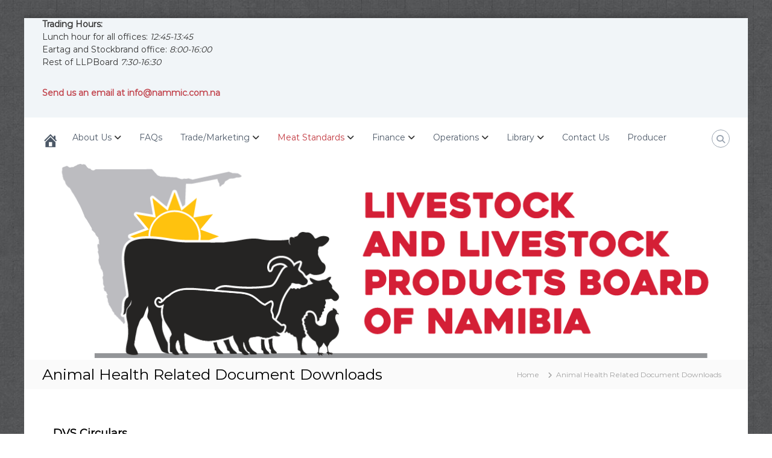

--- FILE ---
content_type: text/html; charset=UTF-8
request_url: https://nammic.com.na/animal-health-related-document-downloads/
body_size: 105212
content:
<!DOCTYPE html>
<html lang="en-US">
<head>
<meta charset="UTF-8">
<meta name="viewport" content="width=device-width, initial-scale=1">
<link rel="profile" href="https://gmpg.org/xfn/11">

<title>Animal Health Related Document Downloads &#8211; Livestock and Livestock Products Board of Namibia</title>
<meta name='robots' content='max-image-preview:large' />
	<style>img:is([sizes="auto" i], [sizes^="auto," i]) { contain-intrinsic-size: 3000px 1500px }</style>
	<link rel="alternate" type="application/rss+xml" title="Livestock and Livestock Products Board of Namibia &raquo; Feed" href="https://nammic.com.na/feed/" />
<link rel="alternate" type="application/rss+xml" title="Livestock and Livestock Products Board of Namibia &raquo; Comments Feed" href="https://nammic.com.na/comments/feed/" />
<script>
var pagelayer_ajaxurl = "https://nammic.com.na/wp-admin/admin-ajax.php?";
var pagelayer_global_nonce = "bb6ce4febb";
var pagelayer_server_time = 1768368103;
var pagelayer_is_live = "";
var pagelayer_facebook_id = "";
var pagelayer_settings = {"post_types":["post","page"],"enable_giver":"-1","max_width":1170,"tablet_breakpoint":780,"mobile_breakpoint":480,"sidebar":false,"body_font":false,"color":false};
var pagelayer_recaptch_lang = "";
var pagelayer_recaptch_version = "";
</script><style id="pagelayer-wow-animation-style" type="text/css">.pagelayer-wow{visibility: hidden;}</style>
	<style id="pagelayer-global-styles" type="text/css">
:root{--pagelayer-color-primary:#b40000;--pagelayer-color-secondary:#6c757d;--pagelayer-color-text:#1d1d1d;--pagelayer-color-accent:#f6c345;--pagelayer-font-primary-font-family:Helvetica;--pagelayer-font-secondary-font-family:Helvetica;--pagelayer-font-text-font-family:Helvetica;--pagelayer-font-accent-font-family:Helvetica;}
.pagelayer-row-stretch-auto > .pagelayer-row-holder, .pagelayer-row-stretch-full > .pagelayer-row-holder.pagelayer-width-auto{ max-width: 1170px; margin-left: auto; margin-right: auto;}
@media (min-width: 781px){
			.pagelayer-hide-desktop{
				display:none !important;
			}
		}

		@media (max-width: 780px) and (min-width: 481px){
			.pagelayer-hide-tablet{
				display:none !important;
			}
			.pagelayer-wp-menu-holder[data-drop_breakpoint="tablet"] .pagelayer-wp_menu-ul{
				display:none;
			}
		}

		@media (max-width: 480px){
			.pagelayer-hide-mobile{
				display:none !important;
			}
			.pagelayer-wp-menu-holder[data-drop_breakpoint="mobile"] .pagelayer-wp_menu-ul{
				display:none;
			}
		}
@media (max-width: 780px){
	[class^="pagelayer-offset-"],
	[class*=" pagelayer-offset-"] {
		margin-left: 0;
	}

	.pagelayer-row .pagelayer-col {
		margin-left: 0;
		width: 100%;
	}
	.pagelayer-row.pagelayer-gutters .pagelayer-col {
		margin-bottom: 16px;
	}
	.pagelayer-first-sm {
		order: -1;
	}
	.pagelayer-last-sm {
		order: 1;
	}
	

}

</style><script type="text/javascript">
/* <![CDATA[ */
window._wpemojiSettings = {"baseUrl":"https:\/\/s.w.org\/images\/core\/emoji\/16.0.1\/72x72\/","ext":".png","svgUrl":"https:\/\/s.w.org\/images\/core\/emoji\/16.0.1\/svg\/","svgExt":".svg","source":{"concatemoji":"https:\/\/nammic.com.na\/wp-includes\/js\/wp-emoji-release.min.js?ver=6.8.3"}};
/*! This file is auto-generated */
!function(s,n){var o,i,e;function c(e){try{var t={supportTests:e,timestamp:(new Date).valueOf()};sessionStorage.setItem(o,JSON.stringify(t))}catch(e){}}function p(e,t,n){e.clearRect(0,0,e.canvas.width,e.canvas.height),e.fillText(t,0,0);var t=new Uint32Array(e.getImageData(0,0,e.canvas.width,e.canvas.height).data),a=(e.clearRect(0,0,e.canvas.width,e.canvas.height),e.fillText(n,0,0),new Uint32Array(e.getImageData(0,0,e.canvas.width,e.canvas.height).data));return t.every(function(e,t){return e===a[t]})}function u(e,t){e.clearRect(0,0,e.canvas.width,e.canvas.height),e.fillText(t,0,0);for(var n=e.getImageData(16,16,1,1),a=0;a<n.data.length;a++)if(0!==n.data[a])return!1;return!0}function f(e,t,n,a){switch(t){case"flag":return n(e,"\ud83c\udff3\ufe0f\u200d\u26a7\ufe0f","\ud83c\udff3\ufe0f\u200b\u26a7\ufe0f")?!1:!n(e,"\ud83c\udde8\ud83c\uddf6","\ud83c\udde8\u200b\ud83c\uddf6")&&!n(e,"\ud83c\udff4\udb40\udc67\udb40\udc62\udb40\udc65\udb40\udc6e\udb40\udc67\udb40\udc7f","\ud83c\udff4\u200b\udb40\udc67\u200b\udb40\udc62\u200b\udb40\udc65\u200b\udb40\udc6e\u200b\udb40\udc67\u200b\udb40\udc7f");case"emoji":return!a(e,"\ud83e\udedf")}return!1}function g(e,t,n,a){var r="undefined"!=typeof WorkerGlobalScope&&self instanceof WorkerGlobalScope?new OffscreenCanvas(300,150):s.createElement("canvas"),o=r.getContext("2d",{willReadFrequently:!0}),i=(o.textBaseline="top",o.font="600 32px Arial",{});return e.forEach(function(e){i[e]=t(o,e,n,a)}),i}function t(e){var t=s.createElement("script");t.src=e,t.defer=!0,s.head.appendChild(t)}"undefined"!=typeof Promise&&(o="wpEmojiSettingsSupports",i=["flag","emoji"],n.supports={everything:!0,everythingExceptFlag:!0},e=new Promise(function(e){s.addEventListener("DOMContentLoaded",e,{once:!0})}),new Promise(function(t){var n=function(){try{var e=JSON.parse(sessionStorage.getItem(o));if("object"==typeof e&&"number"==typeof e.timestamp&&(new Date).valueOf()<e.timestamp+604800&&"object"==typeof e.supportTests)return e.supportTests}catch(e){}return null}();if(!n){if("undefined"!=typeof Worker&&"undefined"!=typeof OffscreenCanvas&&"undefined"!=typeof URL&&URL.createObjectURL&&"undefined"!=typeof Blob)try{var e="postMessage("+g.toString()+"("+[JSON.stringify(i),f.toString(),p.toString(),u.toString()].join(",")+"));",a=new Blob([e],{type:"text/javascript"}),r=new Worker(URL.createObjectURL(a),{name:"wpTestEmojiSupports"});return void(r.onmessage=function(e){c(n=e.data),r.terminate(),t(n)})}catch(e){}c(n=g(i,f,p,u))}t(n)}).then(function(e){for(var t in e)n.supports[t]=e[t],n.supports.everything=n.supports.everything&&n.supports[t],"flag"!==t&&(n.supports.everythingExceptFlag=n.supports.everythingExceptFlag&&n.supports[t]);n.supports.everythingExceptFlag=n.supports.everythingExceptFlag&&!n.supports.flag,n.DOMReady=!1,n.readyCallback=function(){n.DOMReady=!0}}).then(function(){return e}).then(function(){var e;n.supports.everything||(n.readyCallback(),(e=n.source||{}).concatemoji?t(e.concatemoji):e.wpemoji&&e.twemoji&&(t(e.twemoji),t(e.wpemoji)))}))}((window,document),window._wpemojiSettings);
/* ]]> */
</script>

<link rel='stylesheet' id='pagelayer-frontend-css' href='https://nammic.com.na/wp-content/plugins/pagelayer/css/combined.css?ver=2.0.7' type='text/css' media='all' />
<style id='wp-emoji-styles-inline-css' type='text/css'>

	img.wp-smiley, img.emoji {
		display: inline !important;
		border: none !important;
		box-shadow: none !important;
		height: 1em !important;
		width: 1em !important;
		margin: 0 0.07em !important;
		vertical-align: -0.1em !important;
		background: none !important;
		padding: 0 !important;
	}
</style>
<link rel='stylesheet' id='wp-block-library-css' href='https://nammic.com.na/wp-includes/css/dist/block-library/style.min.css?ver=6.8.3' type='text/css' media='all' />
<style id='wp-block-library-theme-inline-css' type='text/css'>
.wp-block-audio :where(figcaption){color:#555;font-size:13px;text-align:center}.is-dark-theme .wp-block-audio :where(figcaption){color:#ffffffa6}.wp-block-audio{margin:0 0 1em}.wp-block-code{border:1px solid #ccc;border-radius:4px;font-family:Menlo,Consolas,monaco,monospace;padding:.8em 1em}.wp-block-embed :where(figcaption){color:#555;font-size:13px;text-align:center}.is-dark-theme .wp-block-embed :where(figcaption){color:#ffffffa6}.wp-block-embed{margin:0 0 1em}.blocks-gallery-caption{color:#555;font-size:13px;text-align:center}.is-dark-theme .blocks-gallery-caption{color:#ffffffa6}:root :where(.wp-block-image figcaption){color:#555;font-size:13px;text-align:center}.is-dark-theme :root :where(.wp-block-image figcaption){color:#ffffffa6}.wp-block-image{margin:0 0 1em}.wp-block-pullquote{border-bottom:4px solid;border-top:4px solid;color:currentColor;margin-bottom:1.75em}.wp-block-pullquote cite,.wp-block-pullquote footer,.wp-block-pullquote__citation{color:currentColor;font-size:.8125em;font-style:normal;text-transform:uppercase}.wp-block-quote{border-left:.25em solid;margin:0 0 1.75em;padding-left:1em}.wp-block-quote cite,.wp-block-quote footer{color:currentColor;font-size:.8125em;font-style:normal;position:relative}.wp-block-quote:where(.has-text-align-right){border-left:none;border-right:.25em solid;padding-left:0;padding-right:1em}.wp-block-quote:where(.has-text-align-center){border:none;padding-left:0}.wp-block-quote.is-large,.wp-block-quote.is-style-large,.wp-block-quote:where(.is-style-plain){border:none}.wp-block-search .wp-block-search__label{font-weight:700}.wp-block-search__button{border:1px solid #ccc;padding:.375em .625em}:where(.wp-block-group.has-background){padding:1.25em 2.375em}.wp-block-separator.has-css-opacity{opacity:.4}.wp-block-separator{border:none;border-bottom:2px solid;margin-left:auto;margin-right:auto}.wp-block-separator.has-alpha-channel-opacity{opacity:1}.wp-block-separator:not(.is-style-wide):not(.is-style-dots){width:100px}.wp-block-separator.has-background:not(.is-style-dots){border-bottom:none;height:1px}.wp-block-separator.has-background:not(.is-style-wide):not(.is-style-dots){height:2px}.wp-block-table{margin:0 0 1em}.wp-block-table td,.wp-block-table th{word-break:normal}.wp-block-table :where(figcaption){color:#555;font-size:13px;text-align:center}.is-dark-theme .wp-block-table :where(figcaption){color:#ffffffa6}.wp-block-video :where(figcaption){color:#555;font-size:13px;text-align:center}.is-dark-theme .wp-block-video :where(figcaption){color:#ffffffa6}.wp-block-video{margin:0 0 1em}:root :where(.wp-block-template-part.has-background){margin-bottom:0;margin-top:0;padding:1.25em 2.375em}
</style>
<style id='classic-theme-styles-inline-css' type='text/css'>
/*! This file is auto-generated */
.wp-block-button__link{color:#fff;background-color:#32373c;border-radius:9999px;box-shadow:none;text-decoration:none;padding:calc(.667em + 2px) calc(1.333em + 2px);font-size:1.125em}.wp-block-file__button{background:#32373c;color:#fff;text-decoration:none}
</style>
<style id='global-styles-inline-css' type='text/css'>
:root{--wp--preset--aspect-ratio--square: 1;--wp--preset--aspect-ratio--4-3: 4/3;--wp--preset--aspect-ratio--3-4: 3/4;--wp--preset--aspect-ratio--3-2: 3/2;--wp--preset--aspect-ratio--2-3: 2/3;--wp--preset--aspect-ratio--16-9: 16/9;--wp--preset--aspect-ratio--9-16: 9/16;--wp--preset--color--black: #000000;--wp--preset--color--cyan-bluish-gray: #abb8c3;--wp--preset--color--white: #ffffff;--wp--preset--color--pale-pink: #f78da7;--wp--preset--color--vivid-red: #cf2e2e;--wp--preset--color--luminous-vivid-orange: #ff6900;--wp--preset--color--luminous-vivid-amber: #fcb900;--wp--preset--color--light-green-cyan: #7bdcb5;--wp--preset--color--vivid-green-cyan: #00d084;--wp--preset--color--pale-cyan-blue: #8ed1fc;--wp--preset--color--vivid-cyan-blue: #0693e3;--wp--preset--color--vivid-purple: #9b51e0;--wp--preset--gradient--vivid-cyan-blue-to-vivid-purple: linear-gradient(135deg,rgba(6,147,227,1) 0%,rgb(155,81,224) 100%);--wp--preset--gradient--light-green-cyan-to-vivid-green-cyan: linear-gradient(135deg,rgb(122,220,180) 0%,rgb(0,208,130) 100%);--wp--preset--gradient--luminous-vivid-amber-to-luminous-vivid-orange: linear-gradient(135deg,rgba(252,185,0,1) 0%,rgba(255,105,0,1) 100%);--wp--preset--gradient--luminous-vivid-orange-to-vivid-red: linear-gradient(135deg,rgba(255,105,0,1) 0%,rgb(207,46,46) 100%);--wp--preset--gradient--very-light-gray-to-cyan-bluish-gray: linear-gradient(135deg,rgb(238,238,238) 0%,rgb(169,184,195) 100%);--wp--preset--gradient--cool-to-warm-spectrum: linear-gradient(135deg,rgb(74,234,220) 0%,rgb(151,120,209) 20%,rgb(207,42,186) 40%,rgb(238,44,130) 60%,rgb(251,105,98) 80%,rgb(254,248,76) 100%);--wp--preset--gradient--blush-light-purple: linear-gradient(135deg,rgb(255,206,236) 0%,rgb(152,150,240) 100%);--wp--preset--gradient--blush-bordeaux: linear-gradient(135deg,rgb(254,205,165) 0%,rgb(254,45,45) 50%,rgb(107,0,62) 100%);--wp--preset--gradient--luminous-dusk: linear-gradient(135deg,rgb(255,203,112) 0%,rgb(199,81,192) 50%,rgb(65,88,208) 100%);--wp--preset--gradient--pale-ocean: linear-gradient(135deg,rgb(255,245,203) 0%,rgb(182,227,212) 50%,rgb(51,167,181) 100%);--wp--preset--gradient--electric-grass: linear-gradient(135deg,rgb(202,248,128) 0%,rgb(113,206,126) 100%);--wp--preset--gradient--midnight: linear-gradient(135deg,rgb(2,3,129) 0%,rgb(40,116,252) 100%);--wp--preset--font-size--small: 13px;--wp--preset--font-size--medium: 20px;--wp--preset--font-size--large: 36px;--wp--preset--font-size--x-large: 42px;--wp--preset--spacing--20: 0.44rem;--wp--preset--spacing--30: 0.67rem;--wp--preset--spacing--40: 1rem;--wp--preset--spacing--50: 1.5rem;--wp--preset--spacing--60: 2.25rem;--wp--preset--spacing--70: 3.38rem;--wp--preset--spacing--80: 5.06rem;--wp--preset--shadow--natural: 6px 6px 9px rgba(0, 0, 0, 0.2);--wp--preset--shadow--deep: 12px 12px 50px rgba(0, 0, 0, 0.4);--wp--preset--shadow--sharp: 6px 6px 0px rgba(0, 0, 0, 0.2);--wp--preset--shadow--outlined: 6px 6px 0px -3px rgba(255, 255, 255, 1), 6px 6px rgba(0, 0, 0, 1);--wp--preset--shadow--crisp: 6px 6px 0px rgba(0, 0, 0, 1);}:where(.is-layout-flex){gap: 0.5em;}:where(.is-layout-grid){gap: 0.5em;}body .is-layout-flex{display: flex;}.is-layout-flex{flex-wrap: wrap;align-items: center;}.is-layout-flex > :is(*, div){margin: 0;}body .is-layout-grid{display: grid;}.is-layout-grid > :is(*, div){margin: 0;}:where(.wp-block-columns.is-layout-flex){gap: 2em;}:where(.wp-block-columns.is-layout-grid){gap: 2em;}:where(.wp-block-post-template.is-layout-flex){gap: 1.25em;}:where(.wp-block-post-template.is-layout-grid){gap: 1.25em;}.has-black-color{color: var(--wp--preset--color--black) !important;}.has-cyan-bluish-gray-color{color: var(--wp--preset--color--cyan-bluish-gray) !important;}.has-white-color{color: var(--wp--preset--color--white) !important;}.has-pale-pink-color{color: var(--wp--preset--color--pale-pink) !important;}.has-vivid-red-color{color: var(--wp--preset--color--vivid-red) !important;}.has-luminous-vivid-orange-color{color: var(--wp--preset--color--luminous-vivid-orange) !important;}.has-luminous-vivid-amber-color{color: var(--wp--preset--color--luminous-vivid-amber) !important;}.has-light-green-cyan-color{color: var(--wp--preset--color--light-green-cyan) !important;}.has-vivid-green-cyan-color{color: var(--wp--preset--color--vivid-green-cyan) !important;}.has-pale-cyan-blue-color{color: var(--wp--preset--color--pale-cyan-blue) !important;}.has-vivid-cyan-blue-color{color: var(--wp--preset--color--vivid-cyan-blue) !important;}.has-vivid-purple-color{color: var(--wp--preset--color--vivid-purple) !important;}.has-black-background-color{background-color: var(--wp--preset--color--black) !important;}.has-cyan-bluish-gray-background-color{background-color: var(--wp--preset--color--cyan-bluish-gray) !important;}.has-white-background-color{background-color: var(--wp--preset--color--white) !important;}.has-pale-pink-background-color{background-color: var(--wp--preset--color--pale-pink) !important;}.has-vivid-red-background-color{background-color: var(--wp--preset--color--vivid-red) !important;}.has-luminous-vivid-orange-background-color{background-color: var(--wp--preset--color--luminous-vivid-orange) !important;}.has-luminous-vivid-amber-background-color{background-color: var(--wp--preset--color--luminous-vivid-amber) !important;}.has-light-green-cyan-background-color{background-color: var(--wp--preset--color--light-green-cyan) !important;}.has-vivid-green-cyan-background-color{background-color: var(--wp--preset--color--vivid-green-cyan) !important;}.has-pale-cyan-blue-background-color{background-color: var(--wp--preset--color--pale-cyan-blue) !important;}.has-vivid-cyan-blue-background-color{background-color: var(--wp--preset--color--vivid-cyan-blue) !important;}.has-vivid-purple-background-color{background-color: var(--wp--preset--color--vivid-purple) !important;}.has-black-border-color{border-color: var(--wp--preset--color--black) !important;}.has-cyan-bluish-gray-border-color{border-color: var(--wp--preset--color--cyan-bluish-gray) !important;}.has-white-border-color{border-color: var(--wp--preset--color--white) !important;}.has-pale-pink-border-color{border-color: var(--wp--preset--color--pale-pink) !important;}.has-vivid-red-border-color{border-color: var(--wp--preset--color--vivid-red) !important;}.has-luminous-vivid-orange-border-color{border-color: var(--wp--preset--color--luminous-vivid-orange) !important;}.has-luminous-vivid-amber-border-color{border-color: var(--wp--preset--color--luminous-vivid-amber) !important;}.has-light-green-cyan-border-color{border-color: var(--wp--preset--color--light-green-cyan) !important;}.has-vivid-green-cyan-border-color{border-color: var(--wp--preset--color--vivid-green-cyan) !important;}.has-pale-cyan-blue-border-color{border-color: var(--wp--preset--color--pale-cyan-blue) !important;}.has-vivid-cyan-blue-border-color{border-color: var(--wp--preset--color--vivid-cyan-blue) !important;}.has-vivid-purple-border-color{border-color: var(--wp--preset--color--vivid-purple) !important;}.has-vivid-cyan-blue-to-vivid-purple-gradient-background{background: var(--wp--preset--gradient--vivid-cyan-blue-to-vivid-purple) !important;}.has-light-green-cyan-to-vivid-green-cyan-gradient-background{background: var(--wp--preset--gradient--light-green-cyan-to-vivid-green-cyan) !important;}.has-luminous-vivid-amber-to-luminous-vivid-orange-gradient-background{background: var(--wp--preset--gradient--luminous-vivid-amber-to-luminous-vivid-orange) !important;}.has-luminous-vivid-orange-to-vivid-red-gradient-background{background: var(--wp--preset--gradient--luminous-vivid-orange-to-vivid-red) !important;}.has-very-light-gray-to-cyan-bluish-gray-gradient-background{background: var(--wp--preset--gradient--very-light-gray-to-cyan-bluish-gray) !important;}.has-cool-to-warm-spectrum-gradient-background{background: var(--wp--preset--gradient--cool-to-warm-spectrum) !important;}.has-blush-light-purple-gradient-background{background: var(--wp--preset--gradient--blush-light-purple) !important;}.has-blush-bordeaux-gradient-background{background: var(--wp--preset--gradient--blush-bordeaux) !important;}.has-luminous-dusk-gradient-background{background: var(--wp--preset--gradient--luminous-dusk) !important;}.has-pale-ocean-gradient-background{background: var(--wp--preset--gradient--pale-ocean) !important;}.has-electric-grass-gradient-background{background: var(--wp--preset--gradient--electric-grass) !important;}.has-midnight-gradient-background{background: var(--wp--preset--gradient--midnight) !important;}.has-small-font-size{font-size: var(--wp--preset--font-size--small) !important;}.has-medium-font-size{font-size: var(--wp--preset--font-size--medium) !important;}.has-large-font-size{font-size: var(--wp--preset--font-size--large) !important;}.has-x-large-font-size{font-size: var(--wp--preset--font-size--x-large) !important;}
:where(.wp-block-post-template.is-layout-flex){gap: 1.25em;}:where(.wp-block-post-template.is-layout-grid){gap: 1.25em;}
:where(.wp-block-columns.is-layout-flex){gap: 2em;}:where(.wp-block-columns.is-layout-grid){gap: 2em;}
:root :where(.wp-block-pullquote){font-size: 1.5em;line-height: 1.6;}
</style>
<link rel='stylesheet' id='contact-form-7-css' href='https://nammic.com.na/wp-content/plugins/contact-form-7/includes/css/styles.css?ver=6.1.4' type='text/css' media='all' />
<style id='contact-form-7-inline-css' type='text/css'>
.wpcf7 .wpcf7-recaptcha iframe {margin-bottom: 0;}.wpcf7 .wpcf7-recaptcha[data-align="center"] > div {margin: 0 auto;}.wpcf7 .wpcf7-recaptcha[data-align="right"] > div {margin: 0 0 0 auto;}
</style>
<link rel='stylesheet' id='ditty-displays-css' href='https://nammic.com.na/wp-content/plugins/ditty-news-ticker/assets/build/dittyDisplays.css?ver=3.1.63' type='text/css' media='all' />
<link rel='stylesheet' id='ditty-fontawesome-css' href='https://nammic.com.na/wp-content/plugins/ditty-news-ticker/includes/libs/fontawesome-6.4.0/css/all.css?ver=6.4.0' type='text/css' media='' />
<link rel='stylesheet' id='wpa-css-css' href='https://nammic.com.na/wp-content/plugins/honeypot/includes/css/wpa.css?ver=2.3.04' type='text/css' media='all' />
<link rel='stylesheet' id='sp-news-public-css' href='https://nammic.com.na/wp-content/plugins/sp-news-and-widget/assets/css/wpnw-public.css?ver=5.0.6' type='text/css' media='all' />
<link rel='stylesheet' id='font-awesome-4-css' href='https://nammic.com.na/wp-content/themes/flash/css/v4-shims.min.css?ver=4.7.0' type='text/css' media='all' />
<link rel='stylesheet' id='font-awesome-all-css' href='https://nammic.com.na/wp-content/themes/flash/css/all.min.css?ver=6.7.2' type='text/css' media='all' />
<link rel='stylesheet' id='font-awesome-solid-css' href='https://nammic.com.na/wp-content/themes/flash/css/solid.min.css?ver=6.7.2' type='text/css' media='all' />
<link rel='stylesheet' id='font-awesome-regular-css' href='https://nammic.com.na/wp-content/themes/flash/css/regular.min.css?ver=6.7.2' type='text/css' media='all' />
<link rel='stylesheet' id='font-awesome-brands-css' href='https://nammic.com.na/wp-content/themes/flash/css/brands.min.css?ver=6.7.2' type='text/css' media='all' />
<link rel='stylesheet' id='flash-style-css' href='https://nammic.com.na/wp-content/themes/flash/style.css?ver=6.8.3' type='text/css' media='all' />
<style id='flash-style-inline-css' type='text/css'>
	/* Predefined Color Schemes CSS */

	/* Background Color */
	body {
		background-color: #ffffff;
	}

	/* Link Color */
	#site-navigation ul li:hover > a, #site-navigation ul li.current-menu-item > a, #site-navigation ul li.current_page_item > a, #site-navigation ul li.current_page_ancestor > a, #site-navigation ul li.current-menu-ancestor > a, #site-navigation ul.sub-menu li:hover > a,#site-navigation ul li ul.sub-menu li.menu-item-has-children ul li:hover > a,#site-navigation ul li ul.sub-menu li.menu-item-has-children:hover > .menu-item,body.transparent #masthead .header-bottom #site-navigation ul li:hover > .menu-item,body.transparent #masthead .header-bottom #site-navigation ul li:hover > a,body.transparent #masthead .header-bottom #site-navigation ul.sub-menu li:hover > a,body.transparent #masthead .header-bottom #site-navigation ul.sub-menu li.menu-item-has-children ul li:hover > a,body.transparent.header-sticky #masthead-sticky-wrapper #masthead .header-bottom #site-navigation ul.sub-menu li > a:hover,.tg-service-widget .service-title-wrap a:hover,.tg-service-widget .service-more,.feature-product-section .button-group button:hover ,.fun-facts-section .fun-facts-icon-wrap,.fun-facts-section .tg-fun-facts-widget.tg-fun-facts-layout-2 .counter-wrapper,.blog-section .tg-blog-widget-layout-2 .blog-content .read-more-container .read-more a,footer.footer-layout #top-footer .widget-title::first-letter,footer.footer-layout #top-footer .widget ul li a:hover,footer.footer-layout #bottom-footer .copyright .copyright-text a:hover,footer.footer-layout #bottom-footer .footer-menu ul li a:hover,.archive #primary .entry-content-block h2.entry-title a:hover,.blog #primary .entry-content-block h2.entry-title a:hover,#secondary .widget ul li a:hover,.woocommerce-Price-amount.amount,.team-wrapper .team-content-wrapper .team-social a:hover,.testimonial-container .testimonial-wrapper .testimonial-slide .testominial-content-wrapper .testimonial-icon,.footer-menu li a:hover,.tg-feature-product-filter-layout .button.is-checked:hover,.testimonial-container .testimonial-icon,#site-navigation ul li.menu-item-has-children:hover > .sub-toggle,#secondary .widget ul li a,#comments .comment-list article.comment-body .reply a,.tg-slider-widget .btn-wrapper a{
		color: #F54337;
	}

	.feature-product-section .tg-feature-product-layout-2 .tg-container .tg-column-wrapper .tg-feature-product-widget .featured-image-desc, #respond #commentform .form-submit input:hover, .blog-section .tg-blog-widget-layout-1 .tg-blog-widget:hover,#scroll-up,.header-bottom .search-wrap .search-box .searchform .btn:hover,.header-bottom .cart-wrap .flash-cart-views a span,body.transparent #masthead .header-bottom #site-navigation ul li a::before,.tg-slider-widget.slider-dark .btn-wrapper a:hover,.section-title:after,.about-section .about-content-wrapper .btn-wrapper a,.tg-service-widget .service-icon-wrap,.team-wrapper .team-content-wrapper .team-designation:after,.call-to-action-section .btn-wrapper a:hover,.blog-section .tg-blog-widget-layout-1:hover,.blog-section .tg-blog-widget-layout-2 .post-image .entry-date,.blog-section .tg-blog-widget-layout-2 .blog-content .post-readmore,.pricing-table-section .tg-pricing-table-widget:hover,.pricing-table-section .tg-pricing-table-widget.tg-pricing-table-layout-2 .pricing,.pricing-table-section .tg-pricing-table-widget.tg-pricing-table-layout-2 .btn-wrapper a,footer.footer-layout #top-footer .widget_tag_cloud .tagcloud a:hover,#secondary .widget-title:after,#secondary .searchform .btn:hover,#primary .searchform .btn:hover,  #respond #commentform .form-submit input,.woocommerce ul.products li.product .onsale,.woocommerce ul.products li.product .button,.woocommerce #respond input#submit.alt,.woocommerce a.button.alt,.woocommerce button.button.alt,.woocommerce input.button.alt,.added_to_cart.wc-forward,.testimonial-container .swiper-pagination.testimonial-pager .swiper-pagination-bullet:hover, .testimonial-container .swiper-pagination.testimonial-pager .swiper-pagination-bullet.swiper-pagination-bullet-active,.header-bottom .searchform .btn,.navigation .nav-links a:hover, .bttn:hover, button, input[type="button"]:hover, input[type="reset"]:hover, input[type="submit"]:hover,.tg-slider-widget .btn-wrapper a:hover  {
		background-color: #F54337;
	}
	body.transparent.header-sticky #masthead-sticky-wrapper #masthead .header-bottom .search-wrap .search-icon:hover, body.transparent #masthead .header-bottom .search-wrap .search-icon:hover, .header-bottom .search-wrap .search-icon:hover,#comments .comment-list article.comment-body .reply a::before,.tg-slider-widget .btn-wrapper a, .tg-slider-widget .btn-wrapper a:hover {
	  border-color: #F54337;
	}
	body.transparent.header-sticky #masthead-sticky-wrapper.is-sticky #masthead .header-bottom #site-navigation ul li.current-flash-item a,#site-navigation ul li.current-flash-item a, body.transparent.header-sticky #masthead-sticky-wrapper #masthead .header-bottom .search-wrap .search-icon:hover, body.transparent #masthead .header-bottom .search-wrap .search-icon:hover, .header-bottom .search-wrap .search-icon:hover {
	  color: #F54337;
	}
	.tg-slider-widget.slider-dark .btn-wrapper a:hover,.call-to-action-section .btn-wrapper a:hover,footer.footer-layout #top-footer .widget_tag_cloud .tagcloud a:hover {
		border-color: #F54337;
	}
	body.transparent.header-sticky #masthead-sticky-wrapper #masthead .header-bottom #site-navigation ul li:hover > a,body.transparent #masthead .header-bottom #site-navigation ul li:hover .sub-toggle{
		color: #F54337;
	}

	.tg-service-widget .service-icon-wrap:after{
			border-top-color: #F54337;
		}

	.feature-product-section .tg-feature-product-widget .featured-image-desc::before,.blog-section .row:nth-child(odd) .tg-blog-widget:hover .post-image::before,.blog-section .row:nth-child(2n) .tg-blog-widget:hover .post-image::before{
			border-right-color: #F54337;
		}

	.feature-product-section .tg-feature-product-widget .featured-image-desc::before,.blog-section .row:nth-child(odd) .tg-blog-widget:hover .post-image::before,footer.footer-layout #top-footer .widget-title{
		border-left-color: #F54337;
	}

	/* Main Text Color */
	.tg-slider-widget .swiper-button-next::before,.tg-slider-widget .swiper-button-prev::before,.tg-slider-widget .caption-title,.section-title-wrapper .section-title,.tg-service-widget .service-title-wrap a ,.team-wrapper .team-content-wrapper .team-title a,.testimonial-container .testimonial-wrapper .testimonial-slide .testimonial-client-detail .client-detail-block .testimonial-title,.blog-section .row:nth-child(odd) .blog-content .entry-title a,.blog-section .row:nth-child(even) .blog-content .entry-title a,.blog-section .tg-blog-widget:hover .blog-content .entry-title a:hover,.blog-section .tg-blog-widget-layout-2 .tg-blog-widget:hover .blog-content .entry-title a,.pricing-table-section .tg-pricing-table-widget .pricing-table-title ,.pricing-table-section .tg-pricing-table-widget .pricing,.pricing-table-section .tg-pricing-table-widget .btn-wrapper a,.pricing-table-section .tg-pricing-table-widget.standard .popular-batch,.single-post #primary .author-description .author-description-block .author-title,.section-title-wrapper .section-title,.tg-service-widget .service-title-wrap a,.tg-service-widget .service-title-wrap a,.blog-section .tg-blog-widget-layout-2 .entry-title a,.entry-content-block .entry-title a,.blog #primary .entry-content-block .entry-content,.breadcrumb-trail.breadcrumbs .trail-title,#secondary .widget-title,#secondary .widget ul li,.archive #primary .entry-content-block .entry-content,.entry-content, .entry-summary,#comments .comments-title,#comments .comment-list article.comment-body .comment-content,.comment-reply-title,.search .entry-title a,.section-title,.blog-section .row:nth-child(odd) .entry-summary,.blog-section .row:nth-child(even) .entry-summary,.blog-wrapper .entry-title a,.tg-blog-widget-layout-3 .entry-title a,.feature-product-section .tg-feature-product-widget .feature-title-wrap a,.team-wrapper .team-title,.testimonial-container .testimonial-content{
		color: #333333;
	}

	.header-bottom .search-wrap .search-box .searchform .btn,.testimonial-container .swiper-pagination.testimonial-pager .swiper-pagination-bullet{
		background-color: #333333;
	}

	.feature-product-section .tg-feature-product-layout-2 .tg-container .tg-column-wrapper .tg-feature-product-widget .featured-image-desc::before{
		border-right-color: #333333;
	}

	/* Secondary Text Color */
	.tg-service-widget .service-content-wrap,.section-title-wrapper .section-description,.team-wrapper .team-content-wrapper .team-content,.testimonial-container .testimonial-wrapper .testimonial-slide .testominial-content-wrapper .testimonial-content, button, input, select, textarea,.entry-meta a,.cat-links a,.entry-footer a,.entry-meta span,.single .entry-content-block .entry-footer span a,.single .entry-content-block .entry-footer span,#comments .comment-list article.comment-body .comment-metadata a,#comments .comment-list article.comment-body .comment-author,#respond #commentform p,.testimonial-container .testimonial-degicnation,.fun-facts-section .fun-facts-title-wrap,.blog-section .row:nth-child(odd) .entry-meta a,.blog-section .row:nth-child(even) .entry-meta a,.tg-blog-widget-layout-2 .read-more-container .entry-author a,.blog-section .tg-blog-widget-layout-2 .read-more-container .entry-author,.tg-slider-widget .caption-desc {
		color: #777777;
	}

	@media(max-width: 980px){
		#site-navigation ul li.menu-item-has-children .sub-toggle {
			background-color: #F54337;
		}
	}

	@media screen and (min-width: 56.875em) {
		.main-navigation li:hover > a,
		.main-navigation li.focus > a {
			color: #F54337;
		}

		.main-navigation ul ul,
		.main-navigation ul ul li {
			border-color: rgba( 51, 51, 51, 0.2);
		}

		.main-navigation ul ul:before {
			border-top-color: rgba( 51, 51, 51, 0.2);
			border-bottom-color: rgba( 51, 51, 51, 0.2);
		}
	}


	/* Custom Link Color */
	#site-navigation ul li:hover > a, #site-navigation ul li.current-menu-item > a, #site-navigation ul li.current_page_item > a, #site-navigation ul li.current_page_ancestor > a, #site-navigation ul li.current-menu-ancestor > a,#site-navigation ul.sub-menu li:hover > a,#site-navigation ul li ul.sub-menu li.menu-item-has-children ul li:hover > a,#site-navigation ul li ul.sub-menu li.menu-item-has-children:hover > .menu-item,body.transparent #masthead .header-bottom #site-navigation ul li:hover > .menu-item,body.transparent #masthead .header-bottom #site-navigation ul li:hover > a,body.transparent #masthead .header-bottom #site-navigation ul.sub-menu li:hover > a,body.transparent #masthead .header-bottom #site-navigation ul.sub-menu li.menu-item-has-children ul li:hover > a,body.transparent.header-sticky #masthead-sticky-wrapper #masthead .header-bottom #site-navigation ul.sub-menu li > a:hover,.tg-service-widget .service-title-wrap a:hover,.tg-service-widget .service-more,.feature-product-section .button-group button:hover ,.fun-facts-section .fun-facts-icon-wrap,.fun-facts-section .tg-fun-facts-widget.tg-fun-facts-layout-2 .counter-wrapper,.blog-section .tg-blog-widget-layout-2 .blog-content .read-more-container .read-more a,footer.footer-layout #top-footer .widget-title::first-letter,footer.footer-layout #top-footer .widget ul li a:hover,footer.footer-layout #bottom-footer .copyright .copyright-text a:hover,footer.footer-layout #bottom-footer .footer-menu ul li a:hover,.archive #primary .entry-content-block h2.entry-title a:hover,.blog #primary .entry-content-block h2.entry-title a:hover,#secondary .widget ul li a:hover,.woocommerce-Price-amount.amount,.team-wrapper .team-content-wrapper .team-social a:hover,.testimonial-container .testimonial-wrapper .testimonial-slide .testominial-content-wrapper .testimonial-icon,.footer-menu li a:hover,.tg-feature-product-filter-layout .button.is-checked:hover,.testimonial-container .testimonial-icon,#site-navigation ul li.menu-item-has-children:hover > .sub-toggle,.woocommerce-error::before, .woocommerce-info::before, .woocommerce-message::before,#primary .post .entry-content-block .entry-meta a:hover,#primary .post .entry-content-block .entry-meta span:hover,.entry-meta span:hover a,.post .entry-content-block .entry-footer span a:hover,#secondary .widget ul li a,#comments .comment-list article.comment-body .reply a,.tg-slider-widget .btn-wrapper a,.entry-content a, .related-posts-wrapper .entry-title a:hover,
		.related-posts-wrapper .entry-meta > span a:hover{
			color: #c1343c;
	}

	.blog-section .tg-blog-widget-layout-1 .tg-blog-widget:hover, #scroll-up,.header-bottom .search-wrap .search-box .searchform .btn:hover,.header-bottom .cart-wrap .flash-cart-views a span,body.transparent #masthead .header-bottom #site-navigation ul li a::before,.tg-slider-widget.slider-dark .btn-wrapper a:hover, .section-title:after,.about-section .about-content-wrapper .btn-wrapper a,.tg-service-widget .service-icon-wrap,.team-wrapper .team-content-wrapper .team-designation:after,.call-to-action-section .btn-wrapper a:hover,.blog-section .tg-blog-widget-layout-1:hover,.blog-section .tg-blog-widget-layout-2 .post-image .entry-date,.blog-section .tg-blog-widget-layout-2 .blog-content .post-readmore,.pricing-table-section .tg-pricing-table-widget:hover,.pricing-table-section .tg-pricing-table-widget.tg-pricing-table-layout-2 .pricing,.pricing-table-section .tg-pricing-table-widget.tg-pricing-table-layout-2 .btn-wrapper a,footer.footer-layout #top-footer .widget_tag_cloud .tagcloud a:hover,#secondary .widget-title:after, #secondary .searchform .btn:hover,#primary .searchform .btn:hover,  #respond #commentform .form-submit input,.woocommerce span.onsale, .woocommerce ul.products li.product .onsale,.woocommerce ul.products li.product .button,.woocommerce #respond input#submit.alt,.woocommerce a.button.alt,.woocommerce button.button.alt,.woocommerce input.button.alt,.added_to_cart.wc-forward,.testimonial-container .swiper-pagination.testimonial-pager .swiper-pagination-bullet:hover, .testimonial-container .swiper-pagination.testimonial-pager .swiper-pagination-bullet.swiper-pagination-bullet-active,.header-bottom .searchform .btn,.navigation .nav-links a:hover, .bttn:hover, button, input[type="button"]:hover, input[type="reset"]:hover, input[type="submit"]:hover,.tg-slider-widget .btn-wrapper a:hover  {
		background-color: #c1343c;
	}
	.feature-product-section .tg-feature-product-layout-2 .tg-container .tg-column-wrapper .tg-feature-product-widget .featured-image-desc, .tg-team-widget.tg-team-layout-3 .team-wrapper .team-img .team-social {
		background-color: rgba( 193, 52, 60, 0.8);
	}
	#respond #commentform .form-submit input:hover{
	background-color: #ad2028;
	}

	.tg-slider-widget.slider-dark .btn-wrapper a:hover,.call-to-action-section .btn-wrapper a:hover,footer.footer-layout #top-footer .widget_tag_cloud .tagcloud a:hover,.woocommerce-error, .woocommerce-info, .woocommerce-message,#comments .comment-list article.comment-body .reply a::before,.tg-slider-widget .btn-wrapper a, .tg-slider-widget .btn-wrapper a:hover {
		border-color: #c1343c;
	}
	body.transparent.header-sticky #masthead-sticky-wrapper.is-sticky #site-navigation ul li.current-flash-item a, #site-navigation ul li.current-flash-item a, body.transparent.header-sticky #masthead-sticky-wrapper #site-navigation ul li:hover > a,body.transparent #site-navigation ul li:hover .sub-toggle{
			color: #c1343c;
		}

	.tg-service-widget .service-icon-wrap:after{
			border-top-color: #c1343c;
		}
	body.transparent.header-sticky #masthead-sticky-wrapper .search-wrap .search-icon:hover, body.transparent .search-wrap .search-icon:hover, .header-bottom .search-wrap .search-icon:hover {
	  border-color: #c1343c;
	}
	body.transparent.header-sticky #masthead-sticky-wrapper .search-wrap .search-icon:hover, body.transparent #masthead .header-bottom .search-wrap .search-icon:hover, .header-bottom .search-wrap .search-icon:hover,.breadcrumb-trail.breadcrumbs .trail-items li:first-child span:hover,.breadcrumb-trail.breadcrumbs .trail-items li span:hover a {
	  color: #c1343c;
	}
	.woocommerce ul.products li.product .button:hover, .woocommerce #respond input#submit.alt:hover, .woocommerce a.button.alt:hover, .woocommerce button.button.alt:hover, .woocommerce input.button.alt:hover,.added_to_cart.wc-forward:hover{
		background-color: #ad2028;
	}
	#preloader-background span {
		background-color: #ad2028;
	}
	#preloader-background span {
		--primary-color : #ad2028;
	}
	.feature-product-section .tg-feature-product-widget .featured-image-desc::before,.blog-section .row:nth-child(odd) .tg-blog-widget:hover .post-image::before{
			border-right-color: #c1343c;
		}
	.feature-product-section .tg-feature-product-widget .featured-image-desc::before,.blog-section .row:nth-child(odd) .tg-blog-widget:hover .post-image::before,footer.footer-layout #top-footer .widget-title,.blog-section .row:nth-child(2n) .tg-blog-widget:hover .post-image::before{
		border-left-color: #c1343c;
	}
	.blog-section .tg-blog-widget-layout-2 .entry-title a:hover,
	.blog-section .tg-blog-widget-layout-2 .tg-blog-widget:hover .blog-content .entry-title a:hover,
	.tg-blog-widget-layout-2 .read-more-container .entry-author:hover a,
	.tg-blog-widget-layout-2 .read-more-container .entry-author:hover,
	.blog-section .tg-blog-widget-layout-2 .read-more-container .read-more:hover a{
			color: #ad2028;
		}

	.tg-service-widget .service-more:hover{
		color: #ad2028;
	}

	@media(max-width: 980px){
		#site-navigation ul li.menu-item-has-children span.sub-toggle {
			background-color: #c1343c;
		}
	}

		@media screen and (min-width: 56.875em) {
			.main-navigation li:hover > a,
			.main-navigation li.focus > a {
				color: #c1343c;
			}
		}
	

		/* Custom Main Text Color */
		.tg-slider-widget .swiper-button-next::before,.tg-slider-widget .swiper-button-prev::before,.tg-slider-widget .caption-title,.section-title-wrapper .section-title,.tg-service-widget .service-title-wrap a ,.team-wrapper .team-content-wrapper .team-title a,.testimonial-container .testimonial-wrapper .testimonial-slide .testimonial-client-detail .client-detail-block .testimonial-title,.blog-section .row:nth-child(odd) .blog-content .entry-title a,.blog-section .row:nth-child(even) .blog-content .entry-title a,.blog-section .tg-blog-widget:hover .blog-content .entry-title a:hover,.blog-section .tg-blog-widget-layout-2 .tg-blog-widget:hover .blog-content .entry-title a,.pricing-table-section .tg-pricing-table-widget .pricing-table-title ,.pricing-table-section .tg-pricing-table-widget .pricing,.pricing-table-section .tg-pricing-table-widget .btn-wrapper a,.pricing-table-section .tg-pricing-table-widget.standard .popular-batch,.single-post #primary .author-description .author-description-block .author-title,.section-title-wrapper .section-title,.tg-service-widget .service-title-wrap a,.tg-service-widget .service-title-wrap a,.blog-section .tg-blog-widget-layout-2 .entry-title a,.entry-content-block .entry-title a,.blog #primary .entry-content-block .entry-content,.breadcrumb-trail.breadcrumbs .trail-title,#secondary .widget-title,#secondary .widget ul li,.archive #primary .entry-content-block .entry-content,.entry-content, .entry-summary,#comments .comments-title,#comments .comment-list article.comment-body .comment-content,.comment-reply-title,.search .entry-title a,.section-title,.blog-section .row:nth-child(odd) .entry-summary,.blog-section .row:nth-child(even) .entry-summary,.blog-wrapper .entry-title a,.tg-blog-widget-layout-3 .entry-title a,.feature-product-section .tg-feature-product-widget .feature-title-wrap a,.team-wrapper .team-title,.testimonial-container .testimonial-content{
			color: #000000;
		}

		.header-bottom .search-wrap .search-box .searchform .btn,.testimonial-container .swiper-pagination.testimonial-pager .swiper-pagination-bullet{
			background-color: #000000;
		}

		.feature-product-section .tg-feature-product-layout-2 .tg-container .tg-column-wrapper .tg-feature-product-widget .featured-image-desc::before{
			border-right-color: #000000;
		}

	

		/* Custom Secondary Text Color */
		.tg-service-widget .service-content-wrap,.section-title-wrapper .section-description,.team-wrapper .team-content-wrapper .team-content,.testimonial-container .testimonial-wrapper .testimonial-slide .testominial-content-wrapper .testimonial-content, button, input, select, textarea,.entry-meta a,.cat-links a,.entry-footer a,.entry-meta span,.single .entry-content-block .entry-footer span a,.single .entry-content-block .entry-footer span,#comments .comment-list article.comment-body .comment-metadata a,#comments .comment-list article.comment-body .comment-author,#respond #commentform p,.testimonial-container .testimonial-degicnation,.fun-facts-section .fun-facts-title-wrap,.blog-section .row:nth-child(odd) .entry-meta a,.blog-section .row:nth-child(even) .entry-meta a,.tg-blog-widget-layout-2 .read-more-container .entry-author a,.blog-section .tg-blog-widget-layout-2 .read-more-container .entry-author,.tg-slider-widget .caption-desc  {
			color: #606060;
		}
	

		/* Site Title */
		.site-branding {
			margin: 0 auto 0 0;
		}

		.site-branding .site-title,
		.site-description {
			clip: rect(1px, 1px, 1px, 1px);
			position: absolute !important;
			height: 1px;
			width: 1px;
			overflow: hidden;
		}
		.logo .logo-text{
			padding: 0;
		}
		
</style>
<link rel='stylesheet' id='responsive-css' href='https://nammic.com.na/wp-content/themes/flash/css/responsive.min.css?ver=6.8.3' type='text/css' media='' />
<!--n2css--><!--n2js--><script type="text/javascript" src="https://nammic.com.na/wp-includes/js/jquery/jquery.min.js?ver=3.7.1" id="jquery-core-js"></script>
<script type="text/javascript" src="https://nammic.com.na/wp-includes/js/jquery/jquery-migrate.min.js?ver=3.4.1" id="jquery-migrate-js"></script>
<script type="text/javascript" src="https://nammic.com.na/wp-content/plugins/pagelayer/js/combined.js?ver=2.0.7" id="pagelayer-frontend-js"></script>
<link rel="https://api.w.org/" href="https://nammic.com.na/wp-json/" /><link rel="alternate" title="JSON" type="application/json" href="https://nammic.com.na/wp-json/wp/v2/pages/1289" /><link rel="EditURI" type="application/rsd+xml" title="RSD" href="https://nammic.com.na/xmlrpc.php?rsd" />
<meta name="generator" content="WordPress 6.8.3" />
<link rel="canonical" href="https://nammic.com.na/animal-health-related-document-downloads/" />
<link rel='shortlink' href='https://nammic.com.na/?p=1289' />
<link rel="alternate" title="oEmbed (JSON)" type="application/json+oembed" href="https://nammic.com.na/wp-json/oembed/1.0/embed?url=https%3A%2F%2Fnammic.com.na%2Fanimal-health-related-document-downloads%2F" />
<link rel="alternate" title="oEmbed (XML)" type="text/xml+oembed" href="https://nammic.com.na/wp-json/oembed/1.0/embed?url=https%3A%2F%2Fnammic.com.na%2Fanimal-health-related-document-downloads%2F&#038;format=xml" />
<style type="text/css" id="custom-background-css">
body.custom-background { background-image: url("https://nammic.com.na/wp-content/uploads/2022/09/bg-pattern-1.jpg"); background-position: left top; background-size: auto; background-repeat: repeat; background-attachment: scroll; }
</style>
	<link rel="icon" href="https://nammic.com.na/wp-content/uploads/2024/01/cropped-Logo-32x32.png" sizes="32x32" />
<link rel="icon" href="https://nammic.com.na/wp-content/uploads/2024/01/cropped-Logo-192x192.png" sizes="192x192" />
<link rel="apple-touch-icon" href="https://nammic.com.na/wp-content/uploads/2024/01/cropped-Logo-180x180.png" />
<meta name="msapplication-TileImage" content="https://nammic.com.na/wp-content/uploads/2024/01/cropped-Logo-270x270.png" />
		<style type="text/css" id="wp-custom-css">
			.news .news-title a {
    font-size: 14px;
	line-height: 1;
    color: #555;
    text-decoration: none !important;
}
		</style>
		<style id="kirki-inline-styles">body{font-family:Montserrat;font-weight:400;}/* cyrillic-ext */
@font-face {
  font-family: 'Montserrat';
  font-style: normal;
  font-weight: 400;
  font-display: swap;
  src: url(https://nammic.com.na/wp-content/fonts/montserrat/font) format('woff');
  unicode-range: U+0460-052F, U+1C80-1C8A, U+20B4, U+2DE0-2DFF, U+A640-A69F, U+FE2E-FE2F;
}
/* cyrillic */
@font-face {
  font-family: 'Montserrat';
  font-style: normal;
  font-weight: 400;
  font-display: swap;
  src: url(https://nammic.com.na/wp-content/fonts/montserrat/font) format('woff');
  unicode-range: U+0301, U+0400-045F, U+0490-0491, U+04B0-04B1, U+2116;
}
/* vietnamese */
@font-face {
  font-family: 'Montserrat';
  font-style: normal;
  font-weight: 400;
  font-display: swap;
  src: url(https://nammic.com.na/wp-content/fonts/montserrat/font) format('woff');
  unicode-range: U+0102-0103, U+0110-0111, U+0128-0129, U+0168-0169, U+01A0-01A1, U+01AF-01B0, U+0300-0301, U+0303-0304, U+0308-0309, U+0323, U+0329, U+1EA0-1EF9, U+20AB;
}
/* latin-ext */
@font-face {
  font-family: 'Montserrat';
  font-style: normal;
  font-weight: 400;
  font-display: swap;
  src: url(https://nammic.com.na/wp-content/fonts/montserrat/font) format('woff');
  unicode-range: U+0100-02BA, U+02BD-02C5, U+02C7-02CC, U+02CE-02D7, U+02DD-02FF, U+0304, U+0308, U+0329, U+1D00-1DBF, U+1E00-1E9F, U+1EF2-1EFF, U+2020, U+20A0-20AB, U+20AD-20C0, U+2113, U+2C60-2C7F, U+A720-A7FF;
}
/* latin */
@font-face {
  font-family: 'Montserrat';
  font-style: normal;
  font-weight: 400;
  font-display: swap;
  src: url(https://nammic.com.na/wp-content/fonts/montserrat/font) format('woff');
  unicode-range: U+0000-00FF, U+0131, U+0152-0153, U+02BB-02BC, U+02C6, U+02DA, U+02DC, U+0304, U+0308, U+0329, U+2000-206F, U+20AC, U+2122, U+2191, U+2193, U+2212, U+2215, U+FEFF, U+FFFD;
}/* cyrillic-ext */
@font-face {
  font-family: 'Montserrat';
  font-style: normal;
  font-weight: 400;
  font-display: swap;
  src: url(https://nammic.com.na/wp-content/fonts/montserrat/font) format('woff');
  unicode-range: U+0460-052F, U+1C80-1C8A, U+20B4, U+2DE0-2DFF, U+A640-A69F, U+FE2E-FE2F;
}
/* cyrillic */
@font-face {
  font-family: 'Montserrat';
  font-style: normal;
  font-weight: 400;
  font-display: swap;
  src: url(https://nammic.com.na/wp-content/fonts/montserrat/font) format('woff');
  unicode-range: U+0301, U+0400-045F, U+0490-0491, U+04B0-04B1, U+2116;
}
/* vietnamese */
@font-face {
  font-family: 'Montserrat';
  font-style: normal;
  font-weight: 400;
  font-display: swap;
  src: url(https://nammic.com.na/wp-content/fonts/montserrat/font) format('woff');
  unicode-range: U+0102-0103, U+0110-0111, U+0128-0129, U+0168-0169, U+01A0-01A1, U+01AF-01B0, U+0300-0301, U+0303-0304, U+0308-0309, U+0323, U+0329, U+1EA0-1EF9, U+20AB;
}
/* latin-ext */
@font-face {
  font-family: 'Montserrat';
  font-style: normal;
  font-weight: 400;
  font-display: swap;
  src: url(https://nammic.com.na/wp-content/fonts/montserrat/font) format('woff');
  unicode-range: U+0100-02BA, U+02BD-02C5, U+02C7-02CC, U+02CE-02D7, U+02DD-02FF, U+0304, U+0308, U+0329, U+1D00-1DBF, U+1E00-1E9F, U+1EF2-1EFF, U+2020, U+20A0-20AB, U+20AD-20C0, U+2113, U+2C60-2C7F, U+A720-A7FF;
}
/* latin */
@font-face {
  font-family: 'Montserrat';
  font-style: normal;
  font-weight: 400;
  font-display: swap;
  src: url(https://nammic.com.na/wp-content/fonts/montserrat/font) format('woff');
  unicode-range: U+0000-00FF, U+0131, U+0152-0153, U+02BB-02BC, U+02C6, U+02DA, U+02DC, U+0304, U+0308, U+0329, U+2000-206F, U+20AC, U+2122, U+2191, U+2193, U+2212, U+2215, U+FEFF, U+FFFD;
}/* cyrillic-ext */
@font-face {
  font-family: 'Montserrat';
  font-style: normal;
  font-weight: 400;
  font-display: swap;
  src: url(https://nammic.com.na/wp-content/fonts/montserrat/font) format('woff');
  unicode-range: U+0460-052F, U+1C80-1C8A, U+20B4, U+2DE0-2DFF, U+A640-A69F, U+FE2E-FE2F;
}
/* cyrillic */
@font-face {
  font-family: 'Montserrat';
  font-style: normal;
  font-weight: 400;
  font-display: swap;
  src: url(https://nammic.com.na/wp-content/fonts/montserrat/font) format('woff');
  unicode-range: U+0301, U+0400-045F, U+0490-0491, U+04B0-04B1, U+2116;
}
/* vietnamese */
@font-face {
  font-family: 'Montserrat';
  font-style: normal;
  font-weight: 400;
  font-display: swap;
  src: url(https://nammic.com.na/wp-content/fonts/montserrat/font) format('woff');
  unicode-range: U+0102-0103, U+0110-0111, U+0128-0129, U+0168-0169, U+01A0-01A1, U+01AF-01B0, U+0300-0301, U+0303-0304, U+0308-0309, U+0323, U+0329, U+1EA0-1EF9, U+20AB;
}
/* latin-ext */
@font-face {
  font-family: 'Montserrat';
  font-style: normal;
  font-weight: 400;
  font-display: swap;
  src: url(https://nammic.com.na/wp-content/fonts/montserrat/font) format('woff');
  unicode-range: U+0100-02BA, U+02BD-02C5, U+02C7-02CC, U+02CE-02D7, U+02DD-02FF, U+0304, U+0308, U+0329, U+1D00-1DBF, U+1E00-1E9F, U+1EF2-1EFF, U+2020, U+20A0-20AB, U+20AD-20C0, U+2113, U+2C60-2C7F, U+A720-A7FF;
}
/* latin */
@font-face {
  font-family: 'Montserrat';
  font-style: normal;
  font-weight: 400;
  font-display: swap;
  src: url(https://nammic.com.na/wp-content/fonts/montserrat/font) format('woff');
  unicode-range: U+0000-00FF, U+0131, U+0152-0153, U+02BB-02BC, U+02C6, U+02DA, U+02DC, U+0304, U+0308, U+0329, U+2000-206F, U+20AC, U+2122, U+2191, U+2193, U+2212, U+2215, U+FEFF, U+FFFD;
}</style></head>

<body class="wp-singular page-template-default page page-id-1289 custom-background wp-embed-responsive wp-theme-flash boxed non-transparent header-sticky center-logo-below-menu full-width pagelayer-body">


<div id="preloader-background">
	<div id="spinners">
		<div id="preloader">
			<span></span>
			<span></span>
			<span></span>
			<span></span>
			<span></span>
		</div>
	</div>
</div>


<div id="page" class="site">
	<a class="skip-link screen-reader-text" href="#content">Skip to content</a>

	
	<header id="masthead" class="site-header" role="banner">
				<div class="header-top">
			<div class="tg-container">
				<div class="tg-column-wrapper clearfix">
					<div class="left-content">
						<p><strong>Trading Hours:</strong><br />Lunch hour for all offices: <em>12:45-13:45</em><br />Eartag and Stockbrand office: <em>8:00-16:00</em><br />Rest of LLPBoard <em>7:30-16:30</em></p>
<p style="color: #c1434c"><strong>Send us an email at info@nammic.com.na</strong></p>					</div>
					<div class="right-content">
											</div>
				</div>
			</div>
		</div>
		
		<div class="header-bottom">
			<div class="tg-container">

				<div class="logo">
					
					<div class="logo-text site-branding">
													<p class="site-title"><a href="https://nammic.com.na/" rel="home">Livestock and Livestock Products Board of Namibia</a></p>
													<p class="site-description">LLPB</p>
											</div>
				</div>
				<div class="site-navigation-wrapper">
					<nav id="site-navigation" class="main-navigation" role="navigation">
						<div class="menu-toggle">
							<i class="fa fa-bars"></i>
						</div>
						<div class="menu-primary-container"><ul id="primary-menu" class="menu"><li id="menu-item-990" class="menu-item menu-item-type-post_type menu-item-object-page menu-item-home menu-item-990"><a href="https://nammic.com.na/"><i style="font-size:2em;" class="wpmi__icon wpmi__label-1 wpmi__position-after wpmi__align-bottom wpmi__size-2 dashicons dashicons-admin-home"></i></a></li>
<li id="menu-item-719" class="menu-item menu-item-type-post_type menu-item-object-page menu-item-has-children menu-item-719"><a href="https://nammic.com.na/about/">About Us</a>
<ul class="sub-menu">
	<li id="menu-item-1133" class="menu-item menu-item-type-post_type menu-item-object-page menu-item-1133"><a href="https://nammic.com.na/meat-board-functions/">Role and Functions</a></li>
</ul>
</li>
<li id="menu-item-1373" class="menu-item menu-item-type-post_type menu-item-object-page menu-item-1373"><a href="https://nammic.com.na/faqs/">FAQs</a></li>
<li id="menu-item-727" class="menu-item menu-item-type-post_type menu-item-object-page menu-item-has-children menu-item-727"><a href="https://nammic.com.na/trade-and-marketing/">Trade/Marketing</a>
<ul class="sub-menu">
	<li id="menu-item-1135" class="menu-item menu-item-type-post_type menu-item-object-page menu-item-1135"><a href="https://nammic.com.na/trade-and-marketing/">About Trade and Marketing</a></li>
	<li id="menu-item-1145" class="menu-item menu-item-type-custom menu-item-object-custom menu-item-has-children menu-item-1145"><a href="#">Marketing</a>
	<ul class="sub-menu">
		<li id="menu-item-1729" class="menu-item menu-item-type-post_type menu-item-object-page menu-item-1729"><a href="https://nammic.com.na/applications/">Applications</a></li>
		<li id="menu-item-1676" class="menu-item menu-item-type-post_type menu-item-object-page menu-item-1676"><a href="https://nammic.com.na/schemes/">Schemes</a></li>
		<li id="menu-item-1738" class="menu-item menu-item-type-post_type menu-item-object-page menu-item-1738"><a href="https://nammic.com.na/standard-operating-procedures/">Standard Operating Procedures</a></li>
		<li id="menu-item-1149" class="menu-item menu-item-type-custom menu-item-object-custom menu-item-has-children menu-item-1149"><a href="#">Auction Calendars</a>
		<ul class="sub-menu">
			<li id="menu-item-1708" class="menu-item menu-item-type-custom menu-item-object-custom menu-item-1708"><a target="_blank" href="https://nammic.com.na/wp-content/uploads/Library/Trade%20and%20Marketing/Auction%20Calendars/2026_Agra_Calendar.pdf">Agra Auction Calendar</a></li>
			<li id="menu-item-2346" class="menu-item menu-item-type-custom menu-item-object-custom menu-item-2346"><a target="_blank" href="https://nammic.com.na/wp-content/uploads/Library/Trade%20and%20Marketing/Auction%20Calendars/Blaauwberg%20calender%202026.pdf">Blaauwberg Auctioneers CC</a></li>
			<li id="menu-item-2804" class="menu-item menu-item-type-custom menu-item-object-custom menu-item-2804"><a target="_blank" href="https://nammic.com.na/wp-content/uploads/Library/Trade%20and%20Marketing/Auction%20Calendars/NLA%20Kalender%202026.pdf">Namibia Livestock Auctioneers Calendar (NLA)</a></li>
			<li id="menu-item-1711" class="menu-item menu-item-type-custom menu-item-object-custom menu-item-1711"><a target="_blank" href="https://nammic.com.na/wp-content/uploads/Library/Trade%20and%20Marketing/Auction%20Calendars/WLA%20Calendar%202026.pdf">Windhoek Livestock Auctioneers (WLA)</a></li>
		</ul>
</li>
		<li id="menu-item-1781" class="menu-item menu-item-type-post_type menu-item-object-page menu-item-has-children menu-item-1781"><a href="https://nammic.com.na/arboricides/">Arboricides</a>
		<ul class="sub-menu">
			<li id="menu-item-1786" class="menu-item menu-item-type-custom menu-item-object-custom menu-item-1786"><a target="_blank" href="https://nammic.com.na/wp-content/uploads/Library/Trade%20and%20Marketing/Studies/2012-Arboricide%20Study.pdf?_t=1671092052">Evaluation on possible environmental effects of the generic arboricides tebuthiuron and bromacil under Namibian conditions</a></li>
		</ul>
</li>
	</ul>
</li>
	<li id="menu-item-1698" class="menu-item menu-item-type-custom menu-item-object-custom menu-item-has-children menu-item-1698"><a href="#">Trade</a>
	<ul class="sub-menu">
		<li id="menu-item-1706" class="menu-item menu-item-type-post_type menu-item-object-page menu-item-1706"><a href="https://nammic.com.na/agreements/">Agreements</a></li>
		<li id="menu-item-1705" class="menu-item menu-item-type-post_type menu-item-object-page menu-item-1705"><a href="https://nammic.com.na/norway-quota/">Norway Quota</a></li>
	</ul>
</li>
	<li id="menu-item-1368" class="menu-item menu-item-type-post_type menu-item-object-page menu-item-has-children menu-item-1368"><a href="https://nammic.com.na/industry-trends/">Information Systems</a>
	<ul class="sub-menu">
		<li id="menu-item-1704" class="menu-item menu-item-type-post_type menu-item-object-page menu-item-has-children menu-item-1704"><a href="https://nammic.com.na/applications-clone/">Prices</a>
		<ul class="sub-menu">
			<li id="menu-item-1821" class="menu-item menu-item-type-custom menu-item-object-custom menu-item-1821"><a href="https://nammic.com.na/weekly_2025/">Weekly</a></li>
			<li id="menu-item-1702" class="menu-item menu-item-type-post_type menu-item-object-page menu-item-1702"><a href="https://nammic.com.na/consumer-price-statistics/">Consumer price statistics</a></li>
		</ul>
</li>
		<li id="menu-item-1766" class="menu-item menu-item-type-custom menu-item-object-custom menu-item-has-children menu-item-1766"><a target="_blank" href="#">Monthly Stats</a>
		<ul class="sub-menu">
			<li id="menu-item-1936" class="menu-item menu-item-type-custom menu-item-object-custom menu-item-1936"><a href="https://nammic.com.na/monthly-statistics/">Excel Version</a></li>
			<li id="menu-item-2066" class="menu-item menu-item-type-custom menu-item-object-custom menu-item-2066"><a target="_blank" href="https://nammic.com.na/wp-content/uploads/Library/Trade%20and%20Marketing/Statistics/Monthly/Commentary/2025/2025%20Commentary-October.pdf">Commentary</a></li>
		</ul>
</li>
		<li id="menu-item-1699" class="menu-item menu-item-type-post_type menu-item-object-page menu-item-1699"><a target="_blank" href="https://nammic.com.na/publications/">Publications</a></li>
		<li id="menu-item-1707" class="menu-item menu-item-type-post_type menu-item-object-page menu-item-1707"><a href="https://nammic.com.na/industry-trends/">Industry Trends</a></li>
		<li id="menu-item-1701" class="menu-item menu-item-type-post_type menu-item-object-page menu-item-1701"><a href="https://nammic.com.na/time-series/">Time Series</a></li>
		<li id="menu-item-1910" class="menu-item menu-item-type-post_type menu-item-object-page menu-item-1910"><a href="https://nammic.com.na/annual-reports/">Annual Reports</a></li>
	</ul>
</li>
</ul>
</li>
<li id="menu-item-817" class="menu-item menu-item-type-custom menu-item-object-custom current-menu-ancestor current-menu-parent menu-item-has-children menu-item-817"><a href="#">Meat Standards</a>
<ul class="sub-menu">
	<li id="menu-item-2610" class="menu-item menu-item-type-post_type menu-item-object-page menu-item-has-children menu-item-2610"><a href="https://nammic.com.na/meat-route/">Meat Route</a>
	<ul class="sub-menu">
		<li id="menu-item-1095" class="menu-item menu-item-type-custom menu-item-object-custom menu-item-1095"><a target="_blank" href="https://nammic.com.na/wp-content/uploads/Library/News%20and%20Articles/News%26Notices/Meat%20Route%20Electronic%20Brochure.pdf">PDF Version</a></li>
	</ul>
</li>
	<li id="menu-item-1093" class="menu-item menu-item-type-post_type menu-item-object-page menu-item-1093"><a href="https://nammic.com.na/meat-standards/">About Meat Standards</a></li>
	<li id="menu-item-825" class="menu-item menu-item-type-post_type menu-item-object-page menu-item-has-children menu-item-825"><a href="https://nammic.com.na/about-fan-meat/">About FAN Meat</a>
	<ul class="sub-menu">
		<li id="menu-item-824" class="menu-item menu-item-type-post_type menu-item-object-page menu-item-824"><a href="https://nammic.com.na/registration-as-a-fan-meat-member/">Registration as a Fan Meat Member</a></li>
		<li id="menu-item-823" class="menu-item menu-item-type-post_type menu-item-object-page menu-item-823"><a href="https://nammic.com.na/standards-and-rules/">Standards and Rules</a></li>
		<li id="menu-item-822" class="menu-item menu-item-type-post_type menu-item-object-page menu-item-822"><a href="https://nammic.com.na/forms-of-the-fan-meat-scheme/">Forms of the FAN Meat Scheme</a></li>
		<li id="menu-item-821" class="menu-item menu-item-type-post_type menu-item-object-page menu-item-821"><a href="https://nammic.com.na/livestock-management-calendar/">Livestock Management Calendar</a></li>
		<li id="menu-item-820" class="menu-item menu-item-type-post_type menu-item-object-page menu-item-820"><a href="https://nammic.com.na/fan-meat-pocket-guide/">FAN Meat Pocket Guide</a></li>
		<li id="menu-item-819" class="menu-item menu-item-type-post_type menu-item-object-page menu-item-819"><a href="https://nammic.com.na/producer-responsibilities-guideline/">Producers Responsibility Guidelines</a></li>
		<li id="menu-item-818" class="menu-item menu-item-type-post_type menu-item-object-page menu-item-818"><a href="https://nammic.com.na/fanmeatschemelegislation/">Legislation Relevant to the Fan Meat Scheme and Activities</a></li>
		<li id="menu-item-828" class="menu-item menu-item-type-post_type menu-item-object-page menu-item-828"><a href="https://nammic.com.na/namlits/">Namlits Online</a></li>
		<li id="menu-item-837" class="menu-item menu-item-type-post_type menu-item-object-page menu-item-837"><a href="https://nammic.com.na/marketing-2/">Marketing</a></li>
	</ul>
</li>
	<li id="menu-item-1109" class="menu-item menu-item-type-custom menu-item-object-custom menu-item-has-children menu-item-1109"><a href="#">Stock Brands</a>
	<ul class="sub-menu">
		<li id="menu-item-1111" class="menu-item menu-item-type-post_type menu-item-object-page menu-item-1111"><a href="https://nammic.com.na/about-stock-brands/">About Stock Brands</a></li>
		<li id="menu-item-1110" class="menu-item menu-item-type-post_type menu-item-object-page menu-item-1110"><a href="https://nammic.com.na/application-for-a-stock-brand/">Application for a Stock Brand</a></li>
		<li id="menu-item-1115" class="menu-item menu-item-type-post_type menu-item-object-page menu-item-1115"><a href="https://nammic.com.na/how-to-brand-livestock/">How to brand livestock</a></li>
	</ul>
</li>
	<li id="menu-item-1189" class="menu-item menu-item-type-custom menu-item-object-custom menu-item-has-children menu-item-1189"><a href="#">Ear tags</a>
	<ul class="sub-menu">
		<li id="menu-item-1188" class="menu-item menu-item-type-post_type menu-item-object-page menu-item-1188"><a href="https://nammic.com.na/eartags-general-information/">Eartags – General Information</a></li>
		<li id="menu-item-1187" class="menu-item menu-item-type-post_type menu-item-object-page menu-item-1187"><a href="https://nammic.com.na/how-to-apply-eartags/">How to apply eartags</a></li>
		<li id="menu-item-1522" class="menu-item menu-item-type-post_type menu-item-object-page menu-item-1522"><a href="https://nammic.com.na/purchasing-eartags/">Purchasing Eartags</a></li>
		<li id="menu-item-1186" class="menu-item menu-item-type-post_type menu-item-object-page menu-item-1186"><a href="https://nammic.com.na/livestock-identification-guidelines/">Identification of Livestock Guidelines</a></li>
	</ul>
</li>
	<li id="menu-item-1208" class="menu-item menu-item-type-custom menu-item-object-custom menu-item-has-children menu-item-1208"><a href="#">NamLITS online</a>
	<ul class="sub-menu">
		<li id="menu-item-1209" class="menu-item menu-item-type-post_type menu-item-object-page menu-item-1209"><a href="https://nammic.com.na/how-to-register-as-a-user/">How to register as a user</a></li>
		<li id="menu-item-1210" class="menu-item menu-item-type-post_type menu-item-object-page menu-item-1210"><a href="https://nammic.com.na/namlits-online-general-information/">Namlits Online – General Information</a></li>
		<li id="menu-item-1211" class="menu-item menu-item-type-custom menu-item-object-custom menu-item-1211"><a href="https://nammic.com.na/wp-content/uploads/Library/Meat%20Standards/Forms/Namlits%20Online%20User%20Manual.pdf">Step by Step Guide</a></li>
	</ul>
</li>
	<li id="menu-item-1224" class="menu-item menu-item-type-custom menu-item-object-custom menu-item-has-children menu-item-1224"><a href="#">Meat Classification</a>
	<ul class="sub-menu">
		<li id="menu-item-1227" class="menu-item menu-item-type-post_type menu-item-object-page menu-item-1227"><a href="https://nammic.com.na/meat-classification-general-information/">Meat Classification – General Information</a></li>
		<li id="menu-item-1226" class="menu-item menu-item-type-post_type menu-item-object-page menu-item-1226"><a href="https://nammic.com.na/classification-system-used-in-namibia/">Classification System Used in Namibia</a></li>
		<li id="menu-item-1225" class="menu-item menu-item-type-post_type menu-item-object-page menu-item-1225"><a href="https://nammic.com.na/classification-export-quality-control/">Classification Export Quality Control</a></li>
	</ul>
</li>
	<li id="menu-item-1262" class="menu-item menu-item-type-custom menu-item-object-custom menu-item-has-children menu-item-1262"><a href="#">Abattoir Registration</a>
	<ul class="sub-menu">
		<li id="menu-item-1267" class="menu-item menu-item-type-post_type menu-item-object-page menu-item-1267"><a href="https://nammic.com.na/abattoir-general-information/">Abattoir General Information</a></li>
		<li id="menu-item-1266" class="menu-item menu-item-type-post_type menu-item-object-page menu-item-1266"><a href="https://nammic.com.na/application-for-registration-of-abattoir-operators/">Application for Registration of Abattoir Operators</a></li>
		<li id="menu-item-1265" class="menu-item menu-item-type-post_type menu-item-object-page menu-item-1265"><a href="https://nammic.com.na/annual-reregistration-of-an-abattoir/">Annual Reregistration of an Abattoir</a></li>
		<li id="menu-item-1264" class="menu-item menu-item-type-post_type menu-item-object-page menu-item-1264"><a href="https://nammic.com.na/data-submission-guidelines/">Data Submission Guidelines</a></li>
		<li id="menu-item-1263" class="menu-item menu-item-type-post_type menu-item-object-page menu-item-1263"><a href="https://nammic.com.na/abattoir-audits-and-inspections/">Abattoir Audits and Inspections</a></li>
	</ul>
</li>
	<li id="menu-item-1281" class="menu-item menu-item-type-custom menu-item-object-custom menu-item-has-children menu-item-1281"><a href="#">Seal of Quality</a>
	<ul class="sub-menu">
		<li id="menu-item-1285" class="menu-item menu-item-type-post_type menu-item-object-page menu-item-1285"><a href="https://nammic.com.na/general-information/">General Information</a></li>
		<li id="menu-item-1283" class="menu-item menu-item-type-post_type menu-item-object-page menu-item-1283"><a href="https://nammic.com.na/application-for-certification/">Application for Certification</a></li>
		<li id="menu-item-1282" class="menu-item menu-item-type-post_type menu-item-object-page menu-item-1282"><a href="https://nammic.com.na/seal-of-quality-standards/">Seal of Quality Standards</a></li>
		<li id="menu-item-1284" class="menu-item menu-item-type-post_type menu-item-object-page menu-item-1284"><a href="https://nammic.com.na/participating-outlets/">Participating Outlets</a></li>
	</ul>
</li>
	<li id="menu-item-1292" class="menu-item menu-item-type-post_type menu-item-object-page current-menu-item page_item page-item-1289 current_page_item menu-item-1292"><a href="https://nammic.com.na/animal-health-related-document-downloads/" aria-current="page">Animal Health Related Document Downloads</a></li>
</ul>
</li>
<li id="menu-item-1306" class="menu-item menu-item-type-custom menu-item-object-custom menu-item-has-children menu-item-1306"><a href="#">Finance</a>
<ul class="sub-menu">
	<li id="menu-item-1309" class="menu-item menu-item-type-post_type menu-item-object-page menu-item-1309"><a href="https://nammic.com.na/levies/">Levies</a></li>
	<li id="menu-item-1307" class="menu-item menu-item-type-post_type menu-item-object-page menu-item-1307"><a href="https://nammic.com.na/audit-reports/">Auditor Reports</a></li>
	<li id="menu-item-1313" class="menu-item menu-item-type-post_type menu-item-object-page menu-item-1313"><a href="https://nammic.com.na/payment-procedures/">Payment Procedures</a></li>
</ul>
</li>
<li id="menu-item-1965" class="menu-item menu-item-type-post_type menu-item-object-page menu-item-has-children menu-item-1965"><a href="https://nammic.com.na/operations/">Operations</a>
<ul class="sub-menu">
	<li id="menu-item-1966" class="menu-item menu-item-type-post_type menu-item-object-page menu-item-1966"><a href="https://nammic.com.na/law-enforcement-border-control/">Law Enforcement / Border Control</a></li>
	<li id="menu-item-1975" class="menu-item menu-item-type-post_type menu-item-object-page menu-item-1975"><a href="https://nammic.com.na/procurement/">Procurement</a></li>
	<li id="menu-item-1967" class="menu-item menu-item-type-post_type menu-item-object-page menu-item-1967"><a href="https://nammic.com.na/human-capital-2/">Human Capital</a></li>
	<li id="menu-item-1968" class="menu-item menu-item-type-post_type menu-item-object-page menu-item-1968"><a href="https://nammic.com.na/public-relations-2/">Public Relations</a></li>
</ul>
</li>
<li id="menu-item-1003" class="menu-item menu-item-type-post_type menu-item-object-page menu-item-has-children menu-item-1003"><a href="https://nammic.com.na/library/">Library</a>
<ul class="sub-menu">
	<li id="menu-item-869" class="menu-item menu-item-type-custom menu-item-object-custom menu-item-869"><a href="https://nammic.com.na/download-category/circulars/">Circulars</a></li>
	<li id="menu-item-1077" class="menu-item menu-item-type-post_type menu-item-object-page menu-item-1077"><a href="https://nammic.com.na/finance-2/">Finance</a></li>
	<li id="menu-item-1446" class="menu-item menu-item-type-post_type menu-item-object-page menu-item-1446"><a href="https://nammic.com.na/legal-acts-regulations-and-notices/">Legal Acts Regulations and Notices</a></li>
	<li id="menu-item-1445" class="menu-item menu-item-type-post_type menu-item-object-page menu-item-1445"><a href="https://nammic.com.na/meat-standards-2/">Meat Standards</a></li>
	<li id="menu-item-1444" class="menu-item menu-item-type-post_type menu-item-object-page menu-item-1444"><a href="https://nammic.com.na/news-and-articles/">News and Articles</a></li>
	<li id="menu-item-1443" class="menu-item menu-item-type-post_type menu-item-object-page menu-item-1443"><a href="https://nammic.com.na/operations-2-library/">Operations</a></li>
	<li id="menu-item-1442" class="menu-item menu-item-type-post_type menu-item-object-page menu-item-1442"><a href="https://nammic.com.na/other/">Other</a></li>
	<li id="menu-item-1441" class="menu-item menu-item-type-post_type menu-item-object-page menu-item-1441"><a href="https://nammic.com.na/strategic/">Strategic</a></li>
	<li id="menu-item-1440" class="menu-item menu-item-type-post_type menu-item-object-page menu-item-1440"><a href="https://nammic.com.na/trade-and-marketing-2/">Trade and Marketing</a></li>
</ul>
</li>
<li id="menu-item-1025" class="menu-item menu-item-type-post_type menu-item-object-page menu-item-1025"><a href="https://nammic.com.na/contact-us-2/">Contact Us</a></li>
<li id="menu-item-2141" class="menu-item menu-item-type-custom menu-item-object-custom menu-item-2141"><a target="_blank" href="http://196.216.45.98:8080/web/Sys_Signin.r">Producer</a></li>
</ul></div>					</nav><!-- #site-navigation -->

					
											<div class="header-action-container">

							
														<div class="search-wrap">
								<div class="search-icon">
									<i class="fa fa-search"></i>
								</div>
								<div class="search-box">
									
<form role="search" method="get" class="searchform" action="https://nammic.com.na/">
	<label>
		<span class="screen-reader-text">Search for:</span>
		<input type="search" class="search-field" placeholder="Search &hellip;" value="" name="s" />
	</label>
	<button type="submit" class="search-submit btn search-btn"><span class="screen-reader-text">Search</span><i class="fa fa-search"></i></button>
</form>
								</div>
							</div>
													</div>
									</div>

				<div class="header-action-container">
					
										<div class="search-wrap">
						<div class="search-icon">
							<i class="fa fa-search"></i>
						</div>
						<div class="search-box">
							
<form role="search" method="get" class="searchform" action="https://nammic.com.na/">
	<label>
		<span class="screen-reader-text">Search for:</span>
		<input type="search" class="search-field" placeholder="Search &hellip;" value="" name="s" />
	</label>
	<button type="submit" class="search-submit btn search-btn"><span class="screen-reader-text">Search</span><i class="fa fa-search"></i></button>
</form>
						</div>
					</div>
									</div>
			</div>
		</div>
	</header><!-- #masthead -->

	
	<div id="wp-custom-header" class="wp-custom-header"><img src="https://nammic.com.na/wp-content/uploads/2025/07/cropped-Header.png" width="1212" height="335" alt="" srcset="https://nammic.com.na/wp-content/uploads/2025/07/cropped-Header.png 1212w, https://nammic.com.na/wp-content/uploads/2025/07/cropped-Header-300x83.png 300w, https://nammic.com.na/wp-content/uploads/2025/07/cropped-Header-1024x283.png 1024w, https://nammic.com.na/wp-content/uploads/2025/07/cropped-Header-768x212.png 768w" sizes="(max-width: 1212px) 100vw, 1212px" decoding="async" fetchpriority="high" /></div>
		<nav id="flash-breadcrumbs" class="breadcrumb-trail breadcrumbs">
		<div class="tg-container">
			<h1 class="trail-title">Animal Health Related Document Downloads</h1>			<ul class="trail-items"><li class="trail-item trail-begin"><a class="trail-home" href="https://nammic.com.na" title="Home"><span>Home</span></a></li><li class="trail-item"><span>Animal Health Related Document Downloads</span></li></ul>		</div>
	</nav>
	
	
	<div id="content" class="site-content">
		<div class="tg-container">

	
	<div id="primary" class="content-area">
		<main id="main" class="site-main" role="main">

			
<article id="post-1289" class="post-1289 page type-page status-publish hentry">

	
	<div class="entry-content">
		<div pagelayer-id="xi66414" class="p-xi66414 pagelayer-post_props">
</div>
<div pagelayer-id="h1h4037" class="p-h1h4037 pagelayer-row pagelayer-row-stretch-auto pagelayer-height-default">
<style pagelayer-style-id="h1h4037">.p-h1h4037 .pagelayer-col-holder{padding: 8px}
.p-h1h4037 > .pagelayer-background-overlay{-webkit-transition: all 400ms !important; transition: all 400ms !important}
.p-h1h4037 .pagelayer-svg-top .pagelayer-shape-fill{fill:#227bc3}
.p-h1h4037 .pagelayer-row-svg .pagelayer-svg-top{width:100%;height:100px}
.p-h1h4037 .pagelayer-svg-bottom .pagelayer-shape-fill{fill:#e44993}
.p-h1h4037 .pagelayer-row-svg .pagelayer-svg-bottom{width:100%;height:100px}
</style>
			
			
			
			
			<div class="pagelayer-row-holder pagelayer-row pagelayer-auto pagelayer-width-auto">
<div pagelayer-id="z6z7124" class="p-z6z7124 pagelayer-col">
<style pagelayer-style-id="z6z7124">.p-z6z7124 .pagelayer-col-holder > div:not(:last-child){margin-bottom: 15px}
.pagelayer-row-holder .p-z6z7124{width: 65.00%}
.p-z6z7124 > .pagelayer-background-overlay{-webkit-transition: all 400ms !important; transition: all 400ms !important}
</style>
				
				
				
				<div class="pagelayer-col-holder">
<div pagelayer-id="xye2371" class="p-xye2371 pagelayer-inner_row pagelayer-row-stretch-auto pagelayer-height-default">
<style pagelayer-style-id="xye2371">.p-xye2371 .pagelayer-col-holder{padding: 10px}
.p-xye2371 > .pagelayer-background-overlay{-webkit-transition: all 400ms !important; transition: all 400ms !important}
.p-xye2371 .pagelayer-svg-top .pagelayer-shape-fill{fill:#227bc3}
.p-xye2371 .pagelayer-row-svg .pagelayer-svg-top{width:100%;height:100px}
.p-xye2371 .pagelayer-svg-bottom .pagelayer-shape-fill{fill:#e44993}
.p-xye2371 .pagelayer-row-svg .pagelayer-svg-bottom{width:100%;height:100px}
</style>
			
			
			
			
			<div class="pagelayer-row-holder pagelayer-row pagelayer-auto pagelayer-width-auto">
<div pagelayer-id="wtb8494" class="p-wtb8494 pagelayer-col">
<style pagelayer-style-id="wtb8494">.p-wtb8494 .pagelayer-col-holder > div:not(:last-child){margin-bottom: 15px}
.p-wtb8494 > .pagelayer-background-overlay{-webkit-transition: all 400ms !important; transition: all 400ms !important}
</style>
				
				
				
				<div class="pagelayer-col-holder">
<div pagelayer-id="qyw1351" class="p-qyw1351 pagelayer-heading">
<div class="pagelayer-heading-holder"><h5>DVS Circulars</h5></div>
		
			</div>
<div pagelayer-id="4fl8329" class="p-4fl8329 pagelayer-list">
<style pagelayer-style-id="4fl8329">.p-4fl8329 li{list-style-type: none}
.p-4fl8329 .pagelayer-list-icon-holder{padding-bottom: calc(10px/2); padding-top: calc(10px/2)}
.p-4fl8329 .pagelayer-list-item{color:var(--pagelayer-color-primary);margin-left: 10px}
.p-4fl8329 .pagelayer-list-ul > div:hover .pagelayer-list-item{color:var(--pagelayer-color-secondary)}
.p-4fl8329 .pagelayer-list-icon{color:var(--pagelayer-color-primary)}
.p-4fl8329 .pagelayer-list-ul > div:hover .pagelayer-list-icon{color:var(--pagelayer-color-secondary)}
.p-4fl8329 .pagelayer-list-ul > div:not(:last-child){border-bottom-style: solid}
.p-4fl8329 .pagelayer-list-ul > div{border-bottom-color: rgba(203,210,220,0.47);border-bottom-width: 3px}
</style><ul class="pagelayer-list-ul pagelayer-list-type-none">
<div pagelayer-id="o8x5026" class="p-o8x5026 pagelayer-list_item">
<li class="pagelayer-list-li">
				<a class="pagelayer-list-url pagelayer-ele-link" href="https://nammic.com.na/wp-content/uploads/Library/Circulars/Circular%204%20of%202019.pdf" target="_blank">
					<span class="pagelayer-list-icon-holder">
						<i class="pagelayer-list-icon fas fa-angle-right"></i>
						<span class="pagelayer-list-item">Circular V4/2019 - Deadline for Submission of animal health declarations</span>
					</span>
				</a>
			</li></div>
<div pagelayer-id="zgq8264" class="p-zgq8264 pagelayer-list_item">
<li class="pagelayer-list-li">
				<a class="pagelayer-list-url pagelayer-ele-link" href="https://nammic.com.na/wp-content/uploads/Library/Circulars/Circular%20V9_2016%20-%20Transfer%20of%20Stock%20Brand%20after%20death%20of%20owner.pdf" target="_blank">
					<span class="pagelayer-list-icon-holder">
						<i class="pagelayer-list-icon fas fa-angle-right"></i>
						<span class="pagelayer-list-item">Circular V9/2016 - Transfer of Stock Brand after death of owner</span>
					</span>
				</a>
			</li></div>
<div pagelayer-id="pct8045" class="p-pct8045 pagelayer-list_item">
<li class="pagelayer-list-li">
				<a class="pagelayer-list-url pagelayer-ele-link" href="https://nammic.com.na/wp-content/uploads/Library/Circulars/Circular%20V11_2016%20-%20Procurement%20and%20distribution%20of%20official%20small%20stock%20export%20eartags.pdf" target="_blank">
					<span class="pagelayer-list-icon-holder">
						<i class="pagelayer-list-icon fas fa-angle-right"></i>
						<span class="pagelayer-list-item">Circular V11/2016 - Procurement and distribution of official small stock export eartags</span>
					</span>
				</a>
			</li></div>
<div pagelayer-id="29w8911" class="p-29w8911 pagelayer-list_item">
<li class="pagelayer-list-li">
				<a class="pagelayer-list-url pagelayer-ele-link" href="https://nammic.com.na/wp-content/uploads/Library/Circulars/DVS%20Circular%20V8_2016%20-%20SOP%20for%20testing%20of%20samples%20for%20livestock%20exports%20to%20South%20Africa.pdf?_t=1669195975" target="_blank">
					<span class="pagelayer-list-icon-holder">
						<i class="pagelayer-list-icon fas fa-angle-right"></i>
						<span class="pagelayer-list-item">DVS Circular V8/2016 - SOP for testing of samples for livestock exports to South Africa</span>
					</span>
				</a>
			</li></div>
<div pagelayer-id="6ny3822" class="p-6ny3822 pagelayer-list_item">
<li class="pagelayer-list-li">
				<a class="pagelayer-list-url pagelayer-ele-link" href="https://nammic.com.na/wp-content/uploads/Library/Circulars/Bovine%20Spongiform.pdf" target="_blank">
					<span class="pagelayer-list-icon-holder">
						<i class="pagelayer-list-icon fas fa-angle-right"></i>
						<span class="pagelayer-list-item">Circular - Bovine Spongiform Encephalopathy (Bse) Risk Analysis and Ongoing Surveillance Programme</span>
					</span>
				</a>
			</li></div>
<div pagelayer-id="jlb9109" class="p-jlb9109 pagelayer-list_item">
<li class="pagelayer-list-li">
				<a class="pagelayer-list-url pagelayer-ele-link" href="https://nammic.com.na/wp-content/uploads/Library/Circulars/Circular_BrucellosisMelitensis_SamplingProtocol.pdf?_t=1669626522" target="_blank">
					<span class="pagelayer-list-icon-holder">
						<i class="pagelayer-list-icon fas fa-angle-right"></i>
						<span class="pagelayer-list-item">Circular - Brucella Melitensis Sampling Protocol and Maintenance of Free Status</span>
					</span>
				</a>
			</li></div>
<div pagelayer-id="3r86133" class="p-3r86133 pagelayer-list_item">
<li class="pagelayer-list-li">
				<a class="pagelayer-list-url pagelayer-ele-link" href="https://nammic.com.na/wp-content/uploads/Library/Circulars/Circular%2010%20Forty%20day%20residency.pdf" target="_blank">
					<span class="pagelayer-list-icon-holder">
						<i class="pagelayer-list-icon fas fa-angle-right"></i>
						<span class="pagelayer-list-item">Circular - Forty Day Residency Circular - Revised Procedures for Routine Farm Inspections</span>
					</span>
				</a>
			</li></div>
</ul></div>
<div pagelayer-id="7ck3104" class="p-7ck3104 pagelayer-heading">
<div class="pagelayer-heading-holder"><h5>Industry Acts</h5></div>
		
			</div>
<div pagelayer-id="8wn3022" class="p-8wn3022 pagelayer-list">
<style pagelayer-style-id="8wn3022">.p-8wn3022 li{list-style-type: none}
.p-8wn3022 .pagelayer-list-icon-holder{padding-bottom: calc(10px/2); padding-top: calc(10px/2)}
.p-8wn3022 .pagelayer-list-item{color:var(--pagelayer-color-primary);margin-left: 10px}
.p-8wn3022 .pagelayer-list-ul > div:hover .pagelayer-list-item{color:var(--pagelayer-color-secondary)}
.p-8wn3022 .pagelayer-list-icon{color:var(--pagelayer-color-primary)}
.p-8wn3022 .pagelayer-list-ul > div:hover .pagelayer-list-icon{color:var(--pagelayer-color-secondary)}
.p-8wn3022 .pagelayer-list-ul > div:not(:last-child){border-bottom-style: solid}
.p-8wn3022 .pagelayer-list-ul > div{border-bottom-color: rgba(203,210,220,0.47);border-bottom-width: 3px}
</style><ul class="pagelayer-list-ul pagelayer-list-type-none">
<div pagelayer-id="pli4847" class="p-pli4847 pagelayer-list_item">
<li class="pagelayer-list-li">
				<a class="pagelayer-list-url pagelayer-ele-link" href="https://nammic.com.na/wp-content/uploads/Library/Legal%20Acts%20Regulations%20and%20Notices/State%20Owned/Animal_Health_Act1_of_2011.pdf?_t=1669198913" target="_blank">
					<span class="pagelayer-list-icon-holder">
						<i class="pagelayer-list-icon fas fa-angle-right"></i>
						<span class="pagelayer-list-item">Animal Health Act1 of 2011</span>
					</span>
				</a>
			</li></div>
<div pagelayer-id="dyg3798" class="p-dyg3798 pagelayer-list_item">
<li class="pagelayer-list-li">
				<a class="pagelayer-list-url pagelayer-ele-link" href="https://nammic.com.na/wp-content/uploads/Library/Legal%20Acts%20Regulations%20and%20Notices/State%20Owned/Animal_Identification_Regulations_GN_No29_2009.pdf" target="_blank">
					<span class="pagelayer-list-icon-holder">
						<i class="pagelayer-list-icon fas fa-angle-right"></i>
						<span class="pagelayer-list-item">Animal Identification Regulations 2009</span>
					</span>
				</a>
			</li></div>
<div pagelayer-id="hhn7878" class="p-hhn7878 pagelayer-list_item">
<li class="pagelayer-list-li">
				<a class="pagelayer-list-url pagelayer-ele-link" href="https://nammic.com.na/wp-content/uploads/Library/Legal%20Acts%20Regulations%20and%20Notices/State%20Owned/Declaration%20of%20Restricted%20Material%20Animal%20Health%20Act%202011.pdf" target="_blank">
					<span class="pagelayer-list-icon-holder">
						<i class="pagelayer-list-icon fas fa-angle-right"></i>
						<span class="pagelayer-list-item">Declaration of Restricted Material Animal Health Act 2011</span>
					</span>
				</a>
			</li></div>
<div pagelayer-id="wbz4460" class="p-wbz4460 pagelayer-list_item">
<li class="pagelayer-list-li">
				<a class="pagelayer-list-url pagelayer-ele-link" href="https://nammic.com.na/wp-content/uploads/Library/Legal%20Acts%20Regulations%20and%20Notices/State%20Owned/meat%20industry%20act.pdf" target="_blank">
					<span class="pagelayer-list-icon-holder">
						<i class="pagelayer-list-icon fas fa-angle-right"></i>
						<span class="pagelayer-list-item">Meat Industry Act</span>
					</span>
				</a>
			</li></div>
<div pagelayer-id="bfu8366" class="p-bfu8366 pagelayer-list_item">
<li class="pagelayer-list-li">
				<a class="pagelayer-list-url pagelayer-ele-link" href="https://nammic.com.na/wp-content/uploads/Library/Legal%20Acts%20Regulations%20and%20Notices/State%20Owned/preventionofresidue.pdf" target="_blank">
					<span class="pagelayer-list-icon-holder">
						<i class="pagelayer-list-icon fas fa-angle-right"></i>
						<span class="pagelayer-list-item">Prevention of Undesirable Residue in Meat Act 1991</span>
					</span>
				</a>
			</li></div>
<div pagelayer-id="izf319" class="p-izf319 pagelayer-list_item">
<li class="pagelayer-list-li">
				<a class="pagelayer-list-url pagelayer-ele-link" href="https://nammic.com.na/wp-content/uploads/Library/Legal%20Acts%20Regulations%20and%20Notices/State%20Owned/Notice%20-%20Amendment%20Undesirable%20residue%20in%20Meat%20Act.pdf" target="_blank">
					<span class="pagelayer-list-icon-holder">
						<i class="pagelayer-list-icon fas fa-angle-right"></i>
						<span class="pagelayer-list-item">Amendment Undesirable residue in Meat Act</span>
					</span>
				</a>
			</li></div>
<div pagelayer-id="lki1790" class="p-lki1790 pagelayer-list_item">
<li class="pagelayer-list-li">
				<a class="pagelayer-list-url pagelayer-ele-link" href="https://nammic.com.na/wp-content/uploads/Library/Legal%20Acts%20Regulations%20and%20Notices/State%20Owned/AnimalProtectionAct.pdf" target="_blank">
					<span class="pagelayer-list-icon-holder">
						<i class="pagelayer-list-icon fas fa-angle-right"></i>
						<span class="pagelayer-list-item">Animal Protection Act</span>
					</span>
				</a>
			</li></div>
</ul></div>
<div pagelayer-id="gmb3610" class="p-gmb3610 pagelayer-heading">
<div class="pagelayer-heading-holder"><h5>Disease Information Documents</h5></div>
		
			</div>
<div pagelayer-id="qed5722" class="p-qed5722 pagelayer-list">
<style pagelayer-style-id="qed5722">.p-qed5722 li{list-style-type: none}
.p-qed5722 .pagelayer-list-icon-holder{padding-bottom: calc(10px/2); padding-top: calc(10px/2)}
.p-qed5722 .pagelayer-list-item{color:var(--pagelayer-color-primary);margin-left: 10px}
.p-qed5722 .pagelayer-list-ul > div:hover .pagelayer-list-item{color:var(--pagelayer-color-secondary)}
.p-qed5722 .pagelayer-list-icon{color:var(--pagelayer-color-primary)}
.p-qed5722 .pagelayer-list-ul > div:hover .pagelayer-list-icon{color:var(--pagelayer-color-secondary)}
.p-qed5722 .pagelayer-list-ul > div:not(:last-child){border-bottom-style: solid}
.p-qed5722 .pagelayer-list-ul > div{border-bottom-color: rgba(203,210,220,0.47);border-bottom-width: 3px}
</style><ul class="pagelayer-list-ul pagelayer-list-type-none">
<div pagelayer-id="xfi1272" class="p-xfi1272 pagelayer-list_item">
<li class="pagelayer-list-li">
				<a class="pagelayer-list-url pagelayer-ele-link" href="https://nammic.com.na/wp-content/uploads/Library/Meat%20Standards/Animal%20Health/Bovine%20Venereal%20Diseases.pdf?" target="_blank">
					<span class="pagelayer-list-icon-holder">
						<i class="pagelayer-list-icon fas fa-angle-right"></i>
						<span class="pagelayer-list-item">Bovine Venereal Diseases</span>
					</span>
				</a>
			</li></div>
<div pagelayer-id="ckq8810" class="p-ckq8810 pagelayer-list_item">
<li class="pagelayer-list-li">
				<a class="pagelayer-list-url pagelayer-ele-link" href="https://nammic.com.na/wp-content/uploads/Library/Meat%20Standards/Animal%20Health/Foot%20and%20Mouth%20Disease.pdf?" target="_blank">
					<span class="pagelayer-list-icon-holder">
						<i class="pagelayer-list-icon fas fa-angle-right"></i>
						<span class="pagelayer-list-item">Foot and Mouth Disease</span>
					</span>
				</a>
			</li></div>
<div pagelayer-id="4rt1855" class="p-4rt1855 pagelayer-list_item">
<li class="pagelayer-list-li">
				<a class="pagelayer-list-url pagelayer-ele-link" href="https://nammic.com.na/wp-content/uploads/Library/Meat%20Standards/Animal%20Health/Bovine%20Tuberculosis.pdf" target="_blank">
					<span class="pagelayer-list-icon-holder">
						<i class="pagelayer-list-icon fas fa-angle-right"></i>
						<span class="pagelayer-list-item">Bovine Tuberculosis</span>
					</span>
				</a>
			</li></div>
<div pagelayer-id="tgl1075" class="p-tgl1075 pagelayer-list_item">
<li class="pagelayer-list-li">
				<a class="pagelayer-list-url pagelayer-ele-link" href="https://nammic.com.na/wp-content/uploads/Library/Meat%20Standards/Animal%20Health/NOTIFIABLE%20DISEASE%20POSTERS%202021.pdf" target="_blank">
					<span class="pagelayer-list-icon-holder">
						<i class="pagelayer-list-icon fas fa-angle-right"></i>
						<span class="pagelayer-list-item">Notifiable Animal Disease Posters</span>
					</span>
				</a>
			</li></div>
</ul></div>
<div pagelayer-id="6631317" class="p-6631317 pagelayer-heading">
<div class="pagelayer-heading-holder"><h5>Livestock Owner and herd Details </h5></div>
		
			</div>
<div pagelayer-id="2562738" class="p-2562738 pagelayer-list">
<style pagelayer-style-id="2562738">.p-2562738 li{list-style-type: none}
.p-2562738 .pagelayer-list-icon-holder{padding-bottom: calc(10px/2); padding-top: calc(10px/2)}
.p-2562738 .pagelayer-list-item{color:var(--pagelayer-color-primary);margin-left: 10px}
.p-2562738 .pagelayer-list-ul > div:hover .pagelayer-list-item{color:var(--pagelayer-color-secondary)}
.p-2562738 .pagelayer-list-icon{color:var(--pagelayer-color-primary)}
.p-2562738 .pagelayer-list-ul > div:hover .pagelayer-list-icon{color:var(--pagelayer-color-secondary)}
.p-2562738 .pagelayer-list-ul > div:not(:last-child){border-bottom-style: solid}
.p-2562738 .pagelayer-list-ul > div{border-bottom-color: rgba(203,210,220,0.47);border-bottom-width: 3px}
</style><ul class="pagelayer-list-ul pagelayer-list-type-none">
<div pagelayer-id="uvw4533" class="p-uvw4533 pagelayer-list_item">
<li class="pagelayer-list-li">
				<a class="pagelayer-list-url pagelayer-ele-link" href="https://nammic.com.na/wp-content/uploads/Library/Meat%20Standards/Animal%20Health/Livestock%20Owner%20and%20Herd%20Details.pdf" target="_blank">
					<span class="pagelayer-list-icon-holder">
						<i class="pagelayer-list-icon fas fa-angle-right"></i>
						<span class="pagelayer-list-item">Livestock Owner and herd Details form 2023</span>
					</span>
				</a>
			</li></div>
</ul></div>
<div pagelayer-id="q0n2915" class="p-q0n2915 pagelayer-heading">
<div class="pagelayer-heading-holder"><h5>Articles</h5></div>
		
			</div>
<div pagelayer-id="ca41701" class="p-ca41701 pagelayer-list">
<style pagelayer-style-id="ca41701">.p-ca41701 li{list-style-type: none}
.p-ca41701 .pagelayer-list-icon-holder{padding-bottom: calc(10px/2); padding-top: calc(10px/2)}
.p-ca41701 .pagelayer-list-item{color:var(--pagelayer-color-primary);margin-left: 10px}
.p-ca41701 .pagelayer-list-ul > div:hover .pagelayer-list-item{color:var(--pagelayer-color-secondary)}
.p-ca41701 .pagelayer-list-icon{color:var(--pagelayer-color-primary)}
.p-ca41701 .pagelayer-list-ul > div:hover .pagelayer-list-icon{color:var(--pagelayer-color-secondary)}
.p-ca41701 .pagelayer-list-ul > div:not(:last-child){border-bottom-style: solid}
.p-ca41701 .pagelayer-list-ul > div{border-bottom-color: rgba(203,210,220,0.47);border-bottom-width: 3px}
</style><ul class="pagelayer-list-ul pagelayer-list-type-none">
<div pagelayer-id="fne8159" class="p-fne8159 pagelayer-list_item">
<li class="pagelayer-list-li">
				<a class="pagelayer-list-url pagelayer-ele-link" href="https://nammic.com.na/wp-content/uploads/Library/Meat%20Standards/Animal%20Health/History%20of%20Veterinary%20Medicine%20in%20Namibia.pdf" target="_blank">
					<span class="pagelayer-list-icon-holder">
						<i class="pagelayer-list-icon fas fa-angle-right"></i>
						<span class="pagelayer-list-item">The history of veterinary medicine in Namibia</span>
					</span>
				</a>
			</li></div>
</ul></div>
</div></div>
</div></div>
</div></div>
</div></div>
<div pagelayer-id="yax5288" class="p-yax5288 pagelayer-row pagelayer-row-stretch-auto pagelayer-height-default">
<style pagelayer-style-id="yax5288">.p-yax5288 .pagelayer-col-holder{padding: 10px}
.p-yax5288 > .pagelayer-background-overlay{-webkit-transition: all 400ms !important; transition: all 400ms !important}
.p-yax5288 .pagelayer-svg-top .pagelayer-shape-fill{fill:#227bc3}
.p-yax5288 .pagelayer-row-svg .pagelayer-svg-top{width:100%;height:100px}
.p-yax5288 .pagelayer-svg-bottom .pagelayer-shape-fill{fill:#e44993}
.p-yax5288 .pagelayer-row-svg .pagelayer-svg-bottom{width:100%;height:100px}
</style>
			
			
			
			
			<div class="pagelayer-row-holder pagelayer-row pagelayer-auto pagelayer-width-auto"></div></div>
<div pagelayer-id="kk14376" class="p-kk14376 pagelayer-row pagelayer-row-stretch-auto pagelayer-height-default">
<style pagelayer-style-id="kk14376">.p-kk14376 .pagelayer-col-holder{padding: 10px}
.p-kk14376 > .pagelayer-background-overlay{-webkit-transition: all 400ms !important; transition: all 400ms !important}
.p-kk14376 .pagelayer-svg-top .pagelayer-shape-fill{fill:#227bc3}
.p-kk14376 .pagelayer-row-svg .pagelayer-svg-top{width:100%;height:100px}
.p-kk14376 .pagelayer-svg-bottom .pagelayer-shape-fill{fill:#e44993}
.p-kk14376 .pagelayer-row-svg .pagelayer-svg-bottom{width:100%;height:100px}
</style>
			
			
			
			
			<div class="pagelayer-row-holder pagelayer-row pagelayer-auto pagelayer-width-auto">
<div pagelayer-id="dx71209" class="p-dx71209 pagelayer-col">
<style pagelayer-style-id="dx71209">.p-dx71209 .pagelayer-col-holder > div:not(:last-child){margin-bottom: 15px}
.p-dx71209 > .pagelayer-background-overlay{-webkit-transition: all 400ms !important; transition: all 400ms !important}
</style>
				
				
				
				<div class="pagelayer-col-holder">
</div></div>
</div></div>
	</div><!-- .entry-content -->

	
	
</article><!-- #post-## -->

		</main><!-- #main -->
	</div><!-- #primary -->

	

		</div><!-- .tg-container -->
	</div><!-- #content -->

	
	
	<footer id="colophon" class="footer-layout site-footer" role="contentinfo">
		<div id="top-footer">
	<div class="tg-container">
		<div class="tg-column-wrapper">

							<div class="tg-column-4 footer-block">

				<section id="text-2" class="widget widget_text"><h3 class="widget-title">-Seal of Quality</h3>			<div class="textwidget"><img alt="Seal of Quality"  style="align:center; width:203px;height:230px;" src="https://nammic.com.na/wp-content/uploads/2022/09/SealofQuality.png" ></a>
<br> <br /><p style="text-align:center;">Our Seal of Quality is your assurance of tasty and tender naturally produced Namibian red meat</p>
<p><a href="https://nammic.com.na/disclaimer"><font color="#ffffff"><b>Disclaimer</a></p></div>
		</section>				</div>

							<div class="tg-column-4 footer-block">

				<section id="nav_menu-13" class="widget widget_nav_menu"><h3 class="widget-title">-Useful Links</h3><div class="menu-internal-links-container"><ul id="menu-internal-links" class="menu"><li id="menu-item-1662" class="menu-item menu-item-type-custom menu-item-object-custom menu-item-has-children menu-item-1662"><a href="#">Livestock</a>
<ul class="sub-menu">
	<li id="menu-item-1056" class="menu-item menu-item-type-custom menu-item-object-custom menu-item-1056"><a href="https://nammic.com.na/wp-content/uploads/Library/Trade%20and%20Marketing/Applications/Import_Export/Application%20for%20import%20and%20export%20permit.doc">Application form for Livestock export</a></li>
	<li id="menu-item-1057" class="menu-item menu-item-type-custom menu-item-object-custom menu-item-1057"><a href="https://nammic.com.na/wp-content/uploads/Library/Trade%20and%20Marketing/Applications/Application%20Requirements/Detailed%20Meat%20Board%20Permit%20Requirements.pdf">Criteria for livestock export</a></li>
</ul>
</li>
<li id="menu-item-1058" class="menu-item menu-item-type-custom menu-item-object-custom menu-item-1058"><a href="https://nammic.com.na/levies/">Levy Notices</a></li>
<li id="menu-item-1059" class="menu-item menu-item-type-custom menu-item-object-custom menu-item-has-children menu-item-1059"><a href="#">Application Forms</a>
<ul class="sub-menu">
	<li id="menu-item-1450" class="menu-item menu-item-type-post_type menu-item-object-page menu-item-1450"><a href="https://nammic.com.na/abattoir-registration-forms-and-procedures/">Abattoir</a></li>
	<li id="menu-item-1060" class="menu-item menu-item-type-custom menu-item-object-custom menu-item-1060"><a target="_blank" href="/wp-content/uploads/Library/Meat%20Standards/Forms/Form%20C.pdf">Producer</a></li>
	<li id="menu-item-1061" class="menu-item menu-item-type-custom menu-item-object-custom menu-item-1061"><a target="_blank" href="/wp-content/uploads/Library/Meat%20Standards/Stock%20Brands/Stock%20brand%20Application%20-Form%20BR1.pdf">Stock Brand</a></li>
	<li id="menu-item-1063" class="menu-item menu-item-type-custom menu-item-object-custom menu-item-1063"><a target="_blank" href="/wp-content/uploads/Library/Meat%20Standards/Forms/LIVESTOCK%20TRANSP%20SELF%20DECLARATION%20-2020.pdf">Transporter</a></li>
</ul>
</li>
</ul></div></section>				</div>

							<div class="tg-column-4 footer-block">

				<section id="custom_html-13" class="widget_text widget widget_custom_html"><h3 class="widget-title">-LLP Board Portal</h3><div class="textwidget custom-html-widget"><a href="http://196.216.45.98:8080/web/Sys_Signin.r" target="_blank" style="color:white">Click here to register or log in as Producer</a></div></section><section id="nav_menu-15" class="widget widget_nav_menu"><h3 class="widget-title">-External Links</h3><div class="menu-external-links-container"><ul id="menu-external-links" class="menu"><li id="menu-item-1037" class="menu-item menu-item-type-custom menu-item-object-custom menu-item-1037"><a href="https://www.facebook.com/profile.php?id=100057074575677">Facebook</a></li>
<li id="menu-item-1030" class="menu-item menu-item-type-custom menu-item-object-custom menu-item-1030"><a target="_blank" href="https://mawf.gov.na/">Ministry of Agriculture</a></li>
<li id="menu-item-1031" class="menu-item menu-item-type-custom menu-item-object-custom menu-item-1031"><a target="_blank" href="https://agribank.com.na">AgriBank of Namibia</a></li>
<li id="menu-item-1032" class="menu-item menu-item-type-custom menu-item-object-custom menu-item-1032"><a target="_blank" href="https://www.nab.com.na/">Namibian Agronomic Board</a></li>
</ul></div></section>				</div>

							<div class="tg-column-4 footer-block">

				<section id="custom_html-11" class="widget_text widget widget_custom_html"><h3 class="widget-title">-Find Us</h3><div class="textwidget custom-html-widget">PO Box 38, Windhoek, Namibia<br>
+264 61 275 830<br>
<br>
30 David Hosea Meroro Rd, Windhoek</div></section><section id="custom_html-7" class="widget_text widget widget_custom_html"><h3 class="widget-title">-Farm Assured Namibian</h3><div class="textwidget custom-html-widget"></div></section><section id="media_image-3" class="widget widget_media_image"><img width="300" height="286" src="https://nammic.com.na/wp-content/uploads/2022/09/FanMeatGrain-300x286.png" class="image wp-image-634  attachment-medium size-medium" alt="" style="max-width: 100%; height: auto;" decoding="async" loading="lazy" srcset="https://nammic.com.na/wp-content/uploads/2022/09/FanMeatGrain-300x286.png 300w, https://nammic.com.na/wp-content/uploads/2022/09/FanMeatGrain-200x190.png 200w, https://nammic.com.na/wp-content/uploads/2022/09/FanMeatGrain.png 435w" sizes="auto, (max-width: 300px) 100vw, 300px" /></section>				</div>

					</div>
	</div>
</div>

		<div id="bottom-footer">
			<div class="tg-container">

							<div class="copyright">
	<span class="copyright-text">
		Copyright &copy;  2026		<a href="https://nammic.com.na/">Livestock and Livestock Products Board of Namibia</a>
		All rights reserved. Theme: <a href="https://themegrill.com/themes/flash/" target="_blank" rel="nofollow">Flash</a> by ThemeGrill.		Powered by <a href="https://wordpress.org/"target="_blank" rel="nofollow">WordPress</a>	</span>

		</div><!-- .copyright -->

		
					
			</div>
		</div>
	</footer><!-- #colophon -->

	
		<a href="#masthead" id="scroll-up"><i class="fa fa-chevron-up"></i></a>
	</div><!-- #page -->


<script type="speculationrules">
{"prefetch":[{"source":"document","where":{"and":[{"href_matches":"\/*"},{"not":{"href_matches":["\/wp-*.php","\/wp-admin\/*","\/wp-content\/uploads\/*","\/wp-content\/*","\/wp-content\/plugins\/*","\/wp-content\/themes\/flash\/*","\/*\\?(.+)"]}},{"not":{"selector_matches":"a[rel~=\"nofollow\"]"}},{"not":{"selector_matches":".no-prefetch, .no-prefetch a"}}]},"eagerness":"conservative"}]}
</script>
<link rel='stylesheet' id='wpmi-frontend-css' href='https://nammic.com.na/wp-content/plugins/wp-menu-icons/build/frontend/css/style.css?ver=3.4.1' type='text/css' media='all' />
<link rel='stylesheet' id='dashicons-css' href='https://nammic.com.na/wp-includes/css/dashicons.min.css?ver=6.8.3' type='text/css' media='all' />
<script type="text/javascript" src="https://nammic.com.na/wp-includes/js/dist/hooks.min.js?ver=4d63a3d491d11ffd8ac6" id="wp-hooks-js"></script>
<script type="text/javascript" src="https://nammic.com.na/wp-includes/js/dist/i18n.min.js?ver=5e580eb46a90c2b997e6" id="wp-i18n-js"></script>
<script type="text/javascript" id="wp-i18n-js-after">
/* <![CDATA[ */
wp.i18n.setLocaleData( { 'text direction\u0004ltr': [ 'ltr' ] } );
/* ]]> */
</script>
<script type="text/javascript" src="https://nammic.com.na/wp-content/plugins/contact-form-7/includes/swv/js/index.js?ver=6.1.4" id="swv-js"></script>
<script type="text/javascript" id="contact-form-7-js-before">
/* <![CDATA[ */
var wpcf7 = {
    "api": {
        "root": "https:\/\/nammic.com.na\/wp-json\/",
        "namespace": "contact-form-7\/v1"
    },
    "cached": 1
};
/* ]]> */
</script>
<script type="text/javascript" src="https://nammic.com.na/wp-content/plugins/contact-form-7/includes/js/index.js?ver=6.1.4" id="contact-form-7-js"></script>
<script type="text/javascript" src="https://nammic.com.na/wp-content/plugins/honeypot/includes/js/wpa.js?ver=2.3.04" id="wpascript-js"></script>
<script type="text/javascript" id="wpascript-js-after">
/* <![CDATA[ */
wpa_field_info = {"wpa_field_name":"zhqjrn2527","wpa_field_value":510461,"wpa_add_test":"no"}
/* ]]> */
</script>
<script type="text/javascript" src="https://nammic.com.na/wp-content/themes/flash/js/jquery.sticky.min.js?ver=6.8.3" id="sticky-js"></script>
<script type="text/javascript" src="https://nammic.com.na/wp-content/themes/flash/js/jquery.nav.min.js?ver=6.8.3" id="nav-js"></script>
<script type="text/javascript" src="https://nammic.com.na/wp-content/themes/flash/js/flash.min.js?ver=6.8.3" id="flash-custom-js"></script>
<script type="text/javascript" src="https://nammic.com.na/wp-content/themes/flash/js/navigation.min.js?ver=6.8.3" id="flash-navigation-js"></script>
<script type="text/javascript" src="https://nammic.com.na/wp-content/themes/flash/js/skip-link-focus-fix.js?ver=20151215" id="flash-skip-link-focus-fix-js"></script>

</body>
</html>


<!-- Page supported by LiteSpeed Cache 7.7 on 2026-01-14 05:21:43 -->